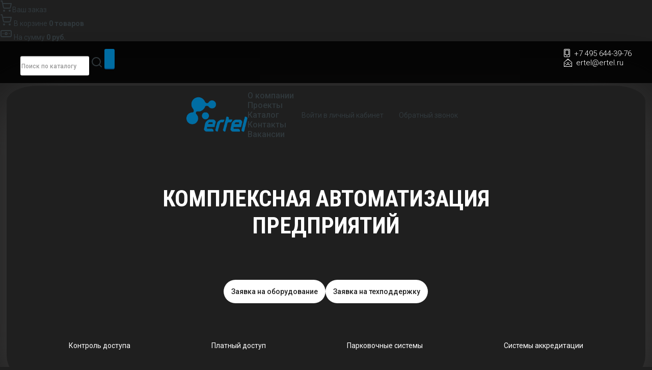

--- FILE ---
content_type: text/html; charset=UTF-8
request_url: http://ertel.ru/catalog/oborudovanie_i_sistemy_dlya_parkovok/zerkala_dorozhnye/industrialnoe_zerkalo_pryamougolnoe.html
body_size: 10641
content:
<!DOCTYPE html>
<html>
	<head>
		<meta http-equiv="Content-Type" content="text/html; charset=utf-8" />
<meta name='yandex-verification' content='7f1384ec2d951c15' />
		<meta name="viewport" content="width=device-width, initial-scale=1.0">
		<meta http-equiv="Content-Type" content="text/html; charset=UTF-8" />
<meta name="robots" content="index, follow" />
<link href="/bitrix/js/main/core/css/core.css?14322053465336" type="text/css"  rel="stylesheet" />
<link href="/bitrix/js/main/core/css/core_popup.css?176909354829949" type="text/css"  rel="stylesheet" />
<link href="/bitrix/templates/.default/components/bitrix/catalog/template1/style.css?1769160547803" type="text/css"  rel="stylesheet" />
<link href="/bitrix/templates/.default/components/bitrix/catalog/template1/bitrix/catalog.element/.default/style.css?145017990333315" type="text/css"  rel="stylesheet" />
<link href="/bitrix/templates/.default/components/bitrix/catalog.section/other_items/style.css?1437470566323" type="text/css"  rel="stylesheet" />
<link href="/bitrix/components/bitrix/catalog.recommended.products/templates/.default/style.css?143220535230136" type="text/css"  rel="stylesheet" />
<link href="/bitrix/components/bitrix/catalog.recommended.products/templates/.default/themes/blue/style.css?14322053524862" type="text/css"  rel="stylesheet" />
<link href="/bitrix/templates/.default/components/bitrix/sale.basket.basket.line/template1/style.css?14386084208385" type="text/css"  data-template-style="true"  rel="stylesheet" />
<link href="/bitrix/templates/.default/components/bitrix/news.list/index_banners/style.css?14715955811704" type="text/css"  data-template-style="true"  rel="stylesheet" />
<link href="/bitrix/templates/.default/components/bitrix/system.auth.form/form/style.css?17666502191165" type="text/css"  data-template-style="true"  rel="stylesheet" />
<link href="/bitrix/templates/.default/components/bitrix/iblock.element.add.form/application/style.css?1768666415290" type="text/css"  data-template-style="true"  rel="stylesheet" />
<link href="/bitrix/templates/.default/ajax/ajax.css?1432205346449" type="text/css"  data-template-style="true"  rel="stylesheet" />
<link href="/bitrix/components/matador/iblock.element.add.form/templates/application1/style.css?1768666941991" type="text/css"  data-template-style="true"  rel="stylesheet" />
<link href="/bitrix/components/matador/callme/templates/popup/style.css?17686671641334" type="text/css"  data-template-style="true"  rel="stylesheet" />
<link href="/bitrix/templates/main/template_styles.css?17691513191859" type="text/css"  data-template-style="true"  rel="stylesheet" />
<script type="text/javascript">if(!window.BX)window.BX={message:function(mess){if(typeof mess=='object') for(var i in mess) BX.message[i]=mess[i]; return true;}};</script>
<script type="text/javascript">(window.BX||top.BX).message({'JS_CORE_LOADING':'Загрузка...','JS_CORE_NO_DATA':'- Нет данных -','JS_CORE_WINDOW_CLOSE':'Закрыть','JS_CORE_WINDOW_EXPAND':'Развернуть','JS_CORE_WINDOW_NARROW':'Свернуть в окно','JS_CORE_WINDOW_SAVE':'Сохранить','JS_CORE_WINDOW_CANCEL':'Отменить','JS_CORE_H':'ч','JS_CORE_M':'м','JS_CORE_S':'с','JSADM_AI_HIDE_EXTRA':'Скрыть лишние','JSADM_AI_ALL_NOTIF':'Показать все','JSADM_AUTH_REQ':'Требуется авторизация!','JS_CORE_WINDOW_AUTH':'Войти','JS_CORE_IMAGE_FULL':'Полный размер'});</script>
<script type="text/javascript">(window.BX||top.BX).message({'LANGUAGE_ID':'ru','FORMAT_DATE':'DD.MM.YYYY','FORMAT_DATETIME':'DD.MM.YYYY HH:MI:SS','COOKIE_PREFIX':'BITRIX_SM','SERVER_TZ_OFFSET':'10800','SITE_ID':'s1','USER_ID':'','SERVER_TIME':'1769419881','USER_TZ_OFFSET':'0','USER_TZ_AUTO':'Y','bitrix_sessid':'246f7e4dbc47475812939b7489a2f3df'});</script>


<script type="text/javascript" src="/bitrix/cache/js/s1/main/kernel_main/kernel_main.js?1732534032334162"></script>
<script type="text/javascript" src="/bitrix/js/main/ajax.js?143220534635508"></script>
<script type="text/javascript">BX.setJSList(['/bitrix/js/main/core/core.js?143220534697612','/bitrix/js/main/core/core_ajax.js?143220534635278','/bitrix/js/main/json/json2.min.js?14322053463467','/bitrix/js/main/core/core_ls.js?143220534610330','/bitrix/js/main/session.js?14322053463170','/bitrix/js/main/core/core_popup.js?143220534639406','/bitrix/js/main/core/core_fx.js?143220534616537','/bitrix/js/main/core/core_window.js?143220534696525','/bitrix/js/main/utils.js?143220534630972','/bitrix/templates/.default/components/bitrix/catalog/template1/bitrix/catalog.element/.default/script.js?143953643873316','/bitrix/components/bitrix/catalog.recommended.products/templates/.default/script.js?143220535231730','/bitrix/templates/.default/components/bitrix/sale.basket.basket.line/template1/script.js?14386084204656']); </script>


<script type="text/javascript" src="/bitrix/cache/js/s1/main/template_8729af94e251b0b518838de31edca88c/template_8729af94e251b0b518838de31edca88c.js?17306386964867"></script>
<script type="text/javascript" src="/bitrix/cache/js/s1/main/page_8f71c7bc50a020cbbde17e8e1def9b44/page_8f71c7bc50a020cbbde17e8e1def9b44.js?1730639088105490"></script>
<script type="text/javascript">
bxSession.Expand(1440, '246f7e4dbc47475812939b7489a2f3df', false, 'c5c0f42ef12320d42f7330c1cb0d4472');
</script>


		<link href='http://fonts.googleapis.com/css?family=Roboto:400,300,500,300italic,400italic,700,900|Roboto+Condensed:400,700&subset=latin,cyrillic-ext' rel='stylesheet' type='text/css'>
		<link rel="stylesheet" type="text/css" href="/css/style.css" />
		<!--[if lt IE 10]>
			<script src="http://html5shim.googlecode.com/svn/trunk/html5.js"></script>
		<![endif]-->
		<script type="text/javascript" src="/js/jquery-1.11.1.min.js"></script>
		<script type="text/javascript" src="/js/placeholders.jquery.min.js"></script>
		<script type="text/javascript" src="/js/jquery.bxslider.min.js"></script>
		<script type="text/javascript" src="/js/jquery-ui.min.js"></script>
		<script type="text/javascript" src="/fancybox2/jquery.mousewheel-3.0.6.pack.js"></script>
		<script type="text/javascript" src="/fancybox2/jquery.fancybox.js?v=2.1.5"></script>
		<link rel="stylesheet" type="text/css" href="/fancybox2/jquery.fancybox.css?v=2.1.5" media="screen" />
		<link rel="stylesheet" type="text/css" href="/fancybox2/helpers/jquery.fancybox-buttons.css?v=1.0.5" />
		<script type="text/javascript" src="/fancybox2/helpers/jquery.fancybox-buttons.js?v=1.0.5"></script>
		<script type="text/javascript" src="/fancybox2/helpers/jquery.fancybox-media.js?v=1.0.6"></script>
		<script type="text/javascript" src="/js/main.js"></script>
		<title>Индустриальное зеркало прямоугольное</title>		<script type="text/javascript">
		$(document).ready(function(){
			$('a[rel=fancybox]').fancybox();
			$('a.fancybox').fancybox();
			$('a.fancysingle').fancybox({'showNavArrows':false, 'hideOnOverlayClick':true, 'showCloseButton':true});
		});
		</script>
	</head>
	<body>

				<nav class="menu-mobile">
					<a target="_blank" href="/about" class="menu-mobile__item" title="О компании">
						<svg class="menu-mobile__icon" xmlns="http://www.w3.org/2000/svg" width="24" height="24" viewBox="0 0 24 24" fill="none" stroke="currentColor" stroke-width="2" stroke-linecap="round" stroke-linejoin="round" class="lucide lucide-house-icon lucide-house"><path d="M15 21v-8a1 1 0 0 0-1-1h-4a1 1 0 0 0-1 1v8"/><path d="M3 10a2 2 0 0 1 .709-1.528l7-6a2 2 0 0 1 2.582 0l7 6A2 2 0 0 1 21 10v9a2 2 0 0 1-2 2H5a2 2 0 0 1-2-2z"/></svg>
					</a>
                                        <a target="_blank" href="/projects/" class="menu-mobile__item" title="Проекты">
<svg class="menu-mobile__icon" xmlns="http://www.w3.org/2000/svg" width="24" height="24" viewBox="0 0 24 24" fill="none" stroke="currentColor" stroke-width="2" stroke-linecap="round" stroke-linejoin="round" class="lucide lucide-building-icon lucide-building"><path d="M12 10h.01"/><path d="M12 14h.01"/><path d="M12 6h.01"/><path d="M16 10h.01"/><path d="M16 14h.01"/><path d="M16 6h.01"/><path d="M8 10h.01"/><path d="M8 14h.01"/><path d="M8 6h.01"/><path d="M9 22v-3a1 1 0 0 1 1-1h4a1 1 0 0 1 1 1v3"/><rect x="4" y="2" width="16" height="20" rx="2"/></svg>
</a>
                                        <a target="_blank" href="/contacts" class="menu-mobile__item" title="Контакты">
<svg class="menu-mobile__icon" xmlns="http://www.w3.org/2000/svg" width="24" height="24" viewBox="0 0 24 24" fill="none" stroke="currentColor" stroke-width="2" stroke-linecap="round" stroke-linejoin="round" class="lucide lucide-phone-icon lucide-phone"><path d="M13.832 16.568a1 1 0 0 0 1.213-.303l.355-.465A2 2 0 0 1 17 15h3a2 2 0 0 1 2 2v3a2 2 0 0 1-2 2A18 18 0 0 1 2 4a2 2 0 0 1 2-2h3a2 2 0 0 1 2 2v3a2 2 0 0 1-.8 1.6l-.468.351a1 1 0 0 0-.292 1.233 14 14 0 0 0 6.392 6.384"/></svg></a>
                                        <a target="_blank" href="/vacancies/" class="menu-mobile__item" title="Вакансии">
<svg class="menu-mobile__item" xmlns="http://www.w3.org/2000/svg" width="24" height="24" viewBox="0 0 24 24" fill="none" stroke="currentColor" stroke-width="2" stroke-linecap="round" stroke-linejoin="round" class="lucide lucide-briefcase-business-icon lucide-briefcase-business"><path d="M12 12h.01"/><path d="M16 6V4a2 2 0 0 0-2-2h-4a2 2 0 0 0-2 2v2"/><path d="M22 13a18.15 18.15 0 0 1-20 0"/><rect width="20" height="14" x="2" y="6" rx="2"/></svg>
</a>
								
				</nav>
					<div id="basket-sticker">
						<div class="inner">
						<div class="sticker-title">
							<svg xmlns="http://www.w3.org/2000/svg" width="24" height="24" viewBox="0 0 24 24" fill="none" stroke="currentColor" stroke-width="2" stroke-linecap="round" stroke-linejoin="round" class="lucide lucide-shopping-cart-icon lucide-shopping-cart"><circle cx="8" cy="21" r="1"/><circle cx="19" cy="21" r="1"/><path d="M2.05 2.05h2l2.66 12.42a2 2 0 0 0 2 1.58h9.78a2 2 0 0 0 1.95-1.57l1.65-7.43H5.12"/></svg>Ваш заказ
						</div>
						<div class="basket-holder">
						
<script>
	var bx_cart_block1 = new BitrixSmallCart;
</script>

<div id="bx_cart_block1" class="bx_cart_block">
	<!--'start_frame_cache_bx_cart_block'--><div class="bx_small_cart">
	<div class="count-products">
		<svg xmlns="http://www.w3.org/2000/svg" width="24" height="24" viewBox="0 0 24 24" fill="none" stroke="currentColor" stroke-width="2" stroke-linecap="round" stroke-linejoin="round" class="lucide lucide-shopping-cart-icon lucide-shopping-cart"><circle cx="8" cy="21" r="1"></circle><circle cx="19" cy="21" r="1"></circle><path d="M2.05 2.05h2l2.66 12.42a2 2 0 0 0 2 1.58h9.78a2 2 0 0 0 1.95-1.57l1.65-7.43H5.12"></path></svg>
		<a href="/personal/order/">В корзине</a>
					<strong>0 товаров</strong>
			</div>
	<div class="total-price">
				               	<svg xmlns="http://www.w3.org/2000/svg" width="24" height="24" viewBox="0 0 24 24" fill="none" stroke="currentColor" stroke-width="2" stroke-linecap="round" stroke-linejoin="round" class="lucide lucide-banknote-icon lucide-banknote"><rect width="20" height="12" x="2" y="6" rx="2"/><circle cx="12" cy="12" r="2"/><path d="M6 12h.01M18 12h.01"/></svg>
				На сумму									<strong>0 руб.</strong>
							</div>
			</div><!--'end_frame_cache_bx_cart_block'--></div>

<script>
	bx_cart_block1.siteId       = 's1';
	bx_cart_block1.cartId       = 'bx_cart_block1';
	bx_cart_block1.ajaxPath     = '/bitrix/components/bitrix/sale.basket.basket.line/ajax.php';
	bx_cart_block1.templateName = 'template1';
	bx_cart_block1.arParams     =  {'PATH_TO_BASKET':'/personal/order/','SHOW_NUM_PRODUCTS':'Y','SHOW_TOTAL_PRICE':'Y','SHOW_EMPTY_VALUES':'Y','SHOW_PERSONAL_LINK':'N','PATH_TO_PERSONAL':'/personal/','SHOW_AUTHOR':'N','PATH_TO_REGISTER':'/login/','PATH_TO_PROFILE':'/personal/','SHOW_PRODUCTS':'N','POSITION_FIXED':'N','CACHE_TYPE':'A','PATH_TO_ORDER':'={SITE_DIR.&quot;personal/order/make/&quot;}','SHOW_DELAY':'Y','SHOW_NOTAVAIL':'Y','SHOW_SUBSCRIBE':'Y','SHOW_IMAGE':'Y','SHOW_PRICE':'Y','SHOW_SUMMARY':'Y','POSITION_VERTICAL':'top','POSITION_HORIZONTAL':'right','AJAX':'N','~PATH_TO_BASKET':'/personal/order/','~SHOW_NUM_PRODUCTS':'Y','~SHOW_TOTAL_PRICE':'Y','~SHOW_EMPTY_VALUES':'Y','~SHOW_PERSONAL_LINK':'N','~PATH_TO_PERSONAL':'/personal/','~SHOW_AUTHOR':'N','~PATH_TO_REGISTER':'/login/','~PATH_TO_PROFILE':'/personal/','~SHOW_PRODUCTS':'N','~POSITION_FIXED':'N','~CACHE_TYPE':'A','~PATH_TO_ORDER':'={SITE_DIR.\"personal/order/make/\"}','~SHOW_DELAY':'Y','~SHOW_NOTAVAIL':'Y','~SHOW_SUBSCRIBE':'Y','~SHOW_IMAGE':'Y','~SHOW_PRICE':'Y','~SHOW_SUMMARY':'Y','~POSITION_VERTICAL':'top','~POSITION_HORIZONTAL':'right','~AJAX':'N','cartId':'bx_cart_block1'};
	bx_cart_block1.closeMessage = 'Скрыть';
	bx_cart_block1.openMessage  = 'Раскрыть';
	bx_cart_block1.activate();
</script>
</div>
						</div>
					</div>
				<div class="top_line">
				<div class="top_line-content center_block">
					<!--<nav class="header_menu">
						
<ul>

			<li><a href="/about/">О компании</a></li>
				<li><a href="/projects/">Проекты</a></li>
				<li><a href="/catalog">Каталог</a></li>
				<li><a href="/contacts/">Контакты</a></li>
				<li><a href="/vacancies/">Вакансии</a></li>
	</ul>
								


					</nav> -->
					<div class="search_block">
						<form action="/catalog/">
							<input type="text" name="q" placeholder="Поиск по каталогу">
							<label>
								<svg xmlns="http://www.w3.org/2000/svg" width="24" height="24" viewBox="0 0 24 24" fill="none" stroke="currentColor" stroke-width="2" stroke-linecap="round" stroke-linejoin="round" class="lucide lucide-search-icon lucide-search"><path d="m21 21-4.34-4.34"/><circle cx="11" cy="11" r="8"/></svg>
								<input type="submit">
							</label>
						</form>
					</div>
					<div class="header-contacts">
						<span class="phone">+7 495 644-39-76 <br>
 <!--<a class="fancybox" rel="callme" href="#callme">Заказать обратный звонок</a>--></span>	
	<a href="mailto:ertel@ertel.ru" class="mail">ertel@ertel.ru</a>
							
					</div>
				</div>
			</div><!--top_line-->
		<header id="header">
			<div class="top__subline container">
				<a href="/" class="logo">
					<Img src="https://ertel.ru/images/logo.png" width=120 height=70 class="logo_img"/>
				</a>


				<nav class="header_menu">
						
<ul>

			<li><a href="/about/">О компании</a></li>
				<li><a href="/projects/">Проекты</a></li>
				<li><a href="/catalog">Каталог</a></li>
				<li><a href="/contacts/">Контакты</a></li>
				<li><a href="/vacancies/">Вакансии</a></li>
	</ul>
								


				</nav>


				<!--<nav class="top__subline-menu">
					
<ul>

			<li><a href="/catalog/" class="bold">Оборудование</a></li>
				<li><a href="/about/">Сферы деятельности</a></li>
				<li><a href="/solutions/">Готовые решения</a></li>
				<li><a href="/sale/">Акции и скидки</a></li>
	</ul>
			      </nav>-->
			      <div class="top__subline-feedback">
								<a href="#auth-or-reg" id="login-link" rel="openauth" class="fancysingle partnership">Войти в личный кабинет</a>
								<a class="fancybox" rel="callme" href="#callme">Обратный звонок</a>
                              </div>
			</div>
			<div class="header_content">
				<div class="container">
					<h1 class="header_content-title title_h1">
						Комплексная автоматизация </br> предприятий
					</h1>

					<div class="header_right">
							<div class="header_right-actions">
									<a href="#zayavka-equipment" rel="zayavka1" class="fancysingle btn-hover">Заявка на оборудование</a>
									<a href="#zayavka-support" rel="zayavka2" id="zayavka-support-lnk" class="fancysingle btn-hover">Заявка на техподдержку</a>							</div>
	
					</div>

					
					<!-- <div class="header_content-actions">
						<a href="/" class="logo"></a>
						<div class="slogan">
							<span class="s1">Комплексная</span>
							<span class="s2">автоматизация</span>
							<span class="s3">предприятий</span>               
						</div>
						<div class="header_right">
							<div class="header_right-actions">
								<a href="#zayavka-equipment" rel="zayavka1" class="fancysingle green_button">Заявка на оборудование</a>
								<a href="#zayavka-support" rel="zayavka2" id="zayavka-support-lnk" class="fancysingle blue_button">Заявка на техподдержку</a>
								<div class="search_block">
									<form action="/catalog/">
										<input type="text" name="q" placeholder="Поиск по каталогу">
										<input type="submit">
									</form>
								</div>
							</div>
	
						</div>
					</div> -->

						<nav id="main_menu">
									
<ul>
			<li class="c1"><a href="/catalog/sistemy_kontrolya_dostupa/">Контроль доступа</a></li>
				<li class="c2"><a href="/platnyj-dostup/">Платный доступ</a></li>
				<li class="c3"><a href="/catalog/oborudovanie_i_sistemy_dlya_parkovok/">Парковочные системы</a></li>
				<li class="c4"><a href="/implementation/">Системы аккредитации</a></li>
	</ul>
								</nav>
				</div>
			</div><!--header_content-->
		
		</header><!--header-->

		<div id="main">

			
								
					
						<nav class="breadcrumbs"><a href="/" title="Главная">Главная</a><span class="divider">»</span><a href="/catalog/" title="Оборудование">Оборудование</a><span class="divider">»</span><a href="/catalog/oborudovanie_i_sistemy_dlya_parkovok/" title="Оборудование и системы для парковок">Оборудование и системы для парковок</a><span class="divider">»</span><a href="/catalog/zerkala_dorozhnye/" title="Зеркала дорожные">Зеркала дорожные</a><span class="divider">»</span><span>Индустриальное зеркало прямоугольное</span></nav><!--breadcrumbs--><div class="page_header">
	<div class="center_block">
		<h1 class="title_h1">Индустриальное зеркало прямоугольное</h1>
		<a href="/catalog/" class="header_link">В каталог</a>
	</div>
</div>
<div class="catalog-items"><div class="bx_item_detail " id="">
<div class="card">
	<div class="card_left">
		<div class="photo_wrapper gray_block">
			<div class="big_photo">
				<ul>
										<li><a class="fancybox" href="/upload/iblock/838/83846f15c5336ac0005de0e83a638de5.jpg"><img src="/upload/iblock/838/83846f15c5336ac0005de0e83a638de5.jpg" /></a></li>
														</ul>
			</div>

			<div id="bx-pager">
								<a data-slide-index="0" href=""><img src="/upload/iblock/838/83846f15c5336ac0005de0e83a638de5.jpg" /></a>
											</div>
		</div><!--photo_wrapper-->
		<!--<div class="recommendations">
			<h4 class="title_h4">Специалисты рекомендуют:</h4>
			<ul>
				<li><a href="/projects/?product=4330">Индустриальное зеркало прямоугольное в проектах</a></li>
				<li><a href="/solutions/?product=4330">Индустриальное зеркало прямоугольное в готовых решениях</a></li>
			</ul>
		</div>-->
	</div><!--card_left-->
		<div class="card_right">
		<div class="price_wrapper gray_block">
						<div class="price"><span>0</span></div>
						<input id="item-quantity-field" type="text" value="1" class="spinner">
			<span class="card_right-buttons" id="">
				<a href="javascript:void(0);" class="green_button" onClick="addBasket(4330, 'item-quantity-field')">Добавить в заказ</a>
				<a href="javascript:void(0);" class="blue_button" onClick="addKp(4330, 'item-quantity-field')">Добавить в КП</a>
			</span>
					</div>

		<div class="description">
						<!--<b>Зеркало дорожное</b> – это универсальное средство, предназначенное для увеличения обзора территории. Снабжается специальным покрытием, которое не только защищает изделие от воздействий окружающей среды, но и позволяет использовать его при любых погодных условиях, а надёжное крепление обеспечивает его устойчивое положение и возможность регулирования в нескольких плоскостях. Также задняя стенка изделия снабжается рёбрами жёсткости, что делает его более прочным и устойчивым к ветрам.
<br><br>

<table border="1">
<tr><td>Размеры, мм:</td>
<td>Цена, руб:</td>
</tr>
<tr><td>400x600</td>
<td>8970</td>
</tr>
<tr>
<td>600x800</td>
<td>11570</td>
</tr>
<tr><td>800x1000</td>
<td>16770</td>
</tr>
</table>-->
<b>Зеркало дорожное</b> – это универсальное средство, предназначенное для увеличения обзора территории. Снабжается специальным покрытием, которое не только защищает изделие от воздействий окружающей среды, но и позволяет использовать его при любых погодных условиях, а надёжное крепление обеспечивает его устойчивое положение и возможность регулирования в нескольких плоскостях. Также задняя стенка изделия снабжается рёбрами жёсткости, что делает его более прочным и устойчивым к ветрам.
<br><table border="1">
<tr><td>Размеры, мм:</td>
<td>Цена, руб:</td>
</tr>
<tr><td>400x600</td>
<td>8970</td>
</tr>
<tr>
<td>600x800</td>
<td>11570</td>
</tr>
<tr><td>800x1000</td>
<td>16770</td>
</tr>
</table>		</div><!--description-->
	</div><!--card_right-->
	<div class="other_products">
	<h4 class="title_h4">С этим товаром мы рекомендуем</h2>
	<ul class="product_list">
				<li>
			<a href="/catalog/oborudovanie_i_sistemy_dlya_parkovok/zerkala_dorozhnye/industrialnoe_zerkalo_krugloe.html" class="image_wrapper">
				<img src="/upload/iblock/6ad/6adbd51a4a32d40447a75f20c5789e47.jpg" alt="Индустриальное зеркало круглое">
			</a>
			<div class="product_right">
				<a href="/catalog/oborudovanie_i_sistemy_dlya_parkovok/zerkala_dorozhnye/industrialnoe_zerkalo_krugloe.html" class="product_name">Индустриальное зеркало круглое</a>
				<p>
									</p>
			</div>
		</li>
				<li>
			<a href="/catalog/oborudovanie_i_sistemy_dlya_parkovok/zerkala_dorozhnye/zerkalo_dorozhnoe_so_svetovozvrashchayushchey_okantovkoy.html" class="image_wrapper">
				<img src="/upload/iblock/3db/3db480778a55bd7cd53287bb7786efa0.jpg" alt="Зеркало дорожное со световозвращающей окантовкой">
			</a>
			<div class="product_right">
				<a href="/catalog/oborudovanie_i_sistemy_dlya_parkovok/zerkala_dorozhnye/zerkalo_dorozhnoe_so_svetovozvrashchayushchey_okantovkoy.html" class="product_name">Зеркало дорожное со световозвращающей окантовкой</a>
				<p>
									</p>
			</div>
		</li>
				<li>
			<a href="/catalog/oborudovanie_i_sistemy_dlya_parkovok/zerkala_dorozhnye/zerkalo_dorozhnoe_so_svetovozvrashchayushchey_okantovkoy_pryamougolnoe.html" class="image_wrapper">
				<img src="/upload/iblock/050/050d7e627640f9f7c193de2a8ac6899a.jpg" alt="Зеркало дорожное со световозвращающей окантовкой прямоугольное">
			</a>
			<div class="product_right">
				<a href="/catalog/oborudovanie_i_sistemy_dlya_parkovok/zerkala_dorozhnye/zerkalo_dorozhnoe_so_svetovozvrashchayushchey_okantovkoy_pryamougolnoe.html" class="product_name">Зеркало дорожное со световозвращающей окантовкой прямоугольное</a>
				<p>
									</p>
			</div>
		</li>
				<li>
			<a href="/catalog/oborudovanie_i_sistemy_dlya_parkovok/zerkala_dorozhnye/vypukloe_zerkalo_universalnoe_krugloe.html" class="image_wrapper">
				<img src="/upload/iblock/df7/df7950a8cd8057d2207d4f12cd78814d.jpg" alt="Выпуклое зеркало универсальное круглое">
			</a>
			<div class="product_right">
				<a href="/catalog/oborudovanie_i_sistemy_dlya_parkovok/zerkala_dorozhnye/vypukloe_zerkalo_universalnoe_krugloe.html" class="product_name">Выпуклое зеркало универсальное круглое</a>
				<p>
									</p>
			</div>
		</li>
		</ul>
</div><!--other_products-->
</div><!--card-->
</div>


<div style="position:absolute;top:-99999px;">
	<a class="fancybox" rel="bres" href="#basket-result" id="basket-result-link"></a>
	<div id="basket-result">
		<div class="title">Товар успешно добавлен в корзину</div>
		<table>
			<tr><td><img src="/upload/iblock/838/83846f15c5336ac0005de0e83a638de5.jpg" alt="" width="100" /></td>
			<td><b>Индустриальное зеркало прямоугольное</b>0 руб.</td>
			</tr>
		</table>
		</table>
		<a href="javascript:void(0)" onCLick="$.fancybox.close()" class="green_button">Продолжить покупки</a>
		<a href="/personal/order/" class="blue_button">Оформить заказ</a>
	</div>
</div></div>		</div>


		<footer id="footer">
			<div class="clients">
				<div class="center_block">
					<h3 class="clients__title">Наши клиенты</h3>
					<div class="clients__list">
								<a id="bx_4665576_38" class="c1" href="/clients/power-pro-show.html"><img src="/upload/iblock/8e6/8e65903d994936a85bdf9f153a265b61.png"></a>
			<a id="bx_4665576_37" class="c2" href="/clients/velesstroy.html"><img src="/upload/iblock/1cc/1cc09b51c3c98cefdc36b63319ee97cf.png"></a>
			<a id="bx_4665576_36" class="c3" href="/clients/aeroekspress.html"><img src="/upload/iblock/c85/c858b11a98fc865f09c60bf4d983e1dc.png"></a>
			<a id="bx_4665576_35" class="c4" href="/clients/sokolniki.html"><img src="/upload/iblock/46b/46b123de1b0bea948a0aaa4ca1e1433b.png"></a>
			<a id="bx_4665576_34" class="c5" href="/clients/4.html"><img src="/upload/iblock/a39/a39e711ccfe9efc6b979165ce05b200b.png"></a>
			<a id="bx_4665576_33" class="c6" href="/clients/park-gorkogo.html"><img src="/upload/iblock/906/906f127e285e12016895b26cf9b09ce7.png"></a>
						</div>
				</div>
			</div>
			<div class="footer_content">
				<div class="center_block">

					<div class="footer_contacts">
						<span class="adress">Москва, Бумажный пр., д. 14, корп. 1, офис 313</span>
						<span class="phone">+7 495 644-39-76 <br>
 </span>
							
	<a href="mailto:ertel@ertel.ru" class="mail">ertel@ertel.ru</a>
					</div>
				</div>
				<div class="oferta">Информация расположенная на сайте не является публичной офертой</div>
				<div class="copyright-wrapper"><span class="copyright">© 2012 – 2026, ООО «Эртел»</span></div>
			</div>
		</footer><!--footer-->
		<div style="position:absolute;top:-100000px;">
			<div id="auth-or-reg">
				<div class="auth-box-outer">
<div class="authorization-box_content">
	<div class="title">
		Войти на сайт
	</div>
	<p>Вы уже зарегистрированы? Введите свой логин и пароль:</p>
		<form name="system_auth_form6zOYVN" method="post" target="_top" action="/personal/" class="authorization-form">
					<input type="hidden" name="backurl" value="/catalog/oborudovanie_i_sistemy_dlya_parkovok/zerkala_dorozhnye/industrialnoe_zerkalo_pryamougolnoe.html" />
						<input type="hidden" name="AUTH_FORM" value="Y" />
		<input type="hidden" name="TYPE" value="AUTH" />
		<fieldset>
			<div class="row">
				<span class="text-holder"><input name="USER_LOGIN" type="text" placeholder="Логин" value="" alt="Логин" class="text" /></span>
			</div>
			<div class="row">
				<span class="text-holder"><input name="USER_PASSWORD" placeholder="Пароль" alt="Пароль" type="password" value="" class="text" /></span>
			</div>
									<div class="row-submit">
									<div class="member-item">
						<label for="member-authorization">Запомнить</label>
						<input type="checkbox" id="member-authorization" class="checkbox" name="USER_REMEMBER" value="Y" />
					</div>
								<input type="submit" class="submit" name="Login" value="Войти" />
			</div>
			<div class="row options-row">
				<p><a href="/personal/?forgot_password=yes&amp;forgot_password=yes&amp;backurl=%2Fcatalog%2Foborudovanie_i_sistemy_dlya_parkovok%2Fzerkala_dorozhnye%2Findustrialnoe_zerkalo_pryamougolnoe.html" rel="nofollow">Забыли пароль?</a></p>
			</div>
					</fieldset>
	</form>
</div>
<div class="register-box_content">
	<div class="title">Стать партнером</div>
	<p>Если Вы хотите стать нашим партнером, нажмите кнопку "Зарегистрироваться" и заполните простую форму.</p>
	<p>После регистрации Вы получите доступ к личному кабинету.</p>
	<a class="green_button" href="/personal?register=yes">Зарегистрироваться</a>
</div>
</div>
			</div>
			<div id="zayavka-equipment">
			<script type="text/javascript">if (window.location.hash != '' && window.location.hash != '#') top.BX.ajax.history.checkRedirectStart('bxajaxid', '13856c44830aea2fc07d79e85ed07acf')</script><div id="comp_13856c44830aea2fc07d79e85ed07acf">

<form class="application-form" id="application1-form" name="iblock_add" action="/catalog/oborudovanie_i_sistemy_dlya_parkovok/zerkala_dorozhnye/industrialnoe_zerkalo_pryamougolnoe.html" method="post" enctype="multipart/form-data" onsubmit="return jsAjaxUtil.InsertFormDataToNode(this, 'comp_4e12149aecb8e8561f41cccb83be588a', true);$('.bx-core-waitwindow').remove();"><input type="hidden" name="bxajaxid" id="bxajaxid_13856c44830aea2fc07d79e85ed07acf_8BACKi" value="13856c44830aea2fc07d79e85ed07acf" /><input type="hidden" name="AJAX_CALL" value="Y" /><script type="text/javascript">
function _processform_8BACKi(){
	var obForm = top.BX('bxajaxid_13856c44830aea2fc07d79e85ed07acf_8BACKi').form;
	top.BX.bind(obForm, 'submit', function() {BX.ajax.submitComponentForm(this, 'comp_13856c44830aea2fc07d79e85ed07acf', true)});
	top.BX.removeCustomEvent('onAjaxSuccess', _processform_8BACKi);
}
if (top.BX('bxajaxid_13856c44830aea2fc07d79e85ed07acf_8BACKi'))
	_processform_8BACKi();
else
	top.BX.addCustomEvent('onAjaxSuccess', _processform_8BACKi);
</script>
	<input type="hidden" name="SEMINAR_ID" value="" />
	<input type="hidden" name="sessid" id="sessid_6" value="246f7e4dbc47475812939b7489a2f3df" />	
	<h3 class="form-title">Заполните заявку</h3>
	<table class="data-table">
				<tbody>
							
				<tr valign="top">
										<td class="field">
																						<input type="text" name="PROPERTY[NAME][0]" size="25" value="" title="Ваше имя *" placeholder="Ваше имя *" /><br /><br />					</td>
				</tr>
							
				<tr valign="top">
										<td class="field f-phone">
																						<input type="hidden" id="my-phone" name="PROPERTY[9][0]" size="25" value="" />
								<input type="text" class="phone-part" id="my-phone-country" size="3" maxlength="3" value="+7" />
								<input type="text" class="phone-part" id="my-phone-code" size="5" maxlength="5" alt="Код*" value="Код*" />
								<input type="text" class="phone-part" id="my-phone-number" size="18" maxlength="18" alt="Номер телефона*" value="Номер телефона*" /><br />
								<br />					</td>
				</tr>
							
				<tr valign="top">
										<td class="field f-email">
																						<input type="text" name="PROPERTY[10][0]" size="25" value="" title="E-mail *" placeholder="E-mail *" /><br /><br />					</td>
				</tr>
							
				<tr valign="top">
										<td class="field">
												<textarea cols="30" rows="5" placeholder="Текст заявки *" title="Текст заявки *" name="PROPERTY[PREVIEW_TEXT][0]"></textarea>
													</td>
				</tr>
										<tr>
					<td>Защита от автоматического заполнения</td>
				</tr>
				<tr>
					<td>
						<input type="hidden" name="captcha_sid" value="0e8af8957d86e34178a4762d46ba6b49" />
						<img src="/bitrix/tools/captcha.php?captcha_sid=0e8af8957d86e34178a4762d46ba6b49" width="180" height="40" alt="CAPTCHA" />
					</td>
				</tr>
				<tr>
					<td><input type="text" name="captcha_word" maxlength="50" value="" placeholder="Введите слово с картинки *"></td>
				</tr>
					</tbody>
				<tfoot>
			<tr>
				<td>
					<input class="btn" type="submit" name="iblock_submit" style="margin-left: 0px;" value="Отправить заявку" />
									</td>
			</tr>
		</tfoot>
	</table>
</form>

<script type="text/javascript">
$(document).ready(function(){
	
	$('.phone-part').focus(function(){
		if($(this).val() == $(this).attr('alt')) $(this).val('');
	});
	$('.phone-part').blur(function(){
		if($(this).val() == '') $(this).val($(this).attr('alt'));
	});
	$('.phone-part').change(function(){
		$('#my-phone').val($('#my-phone-country').val() + ' ' + $('#my-phone-code').val() + ' ' + $('#my-phone-number').val());
	});
});
</script>
</div><script type="text/javascript">if (top.BX.ajax.history.bHashCollision) top.BX.ajax.history.checkRedirectFinish('bxajaxid', '13856c44830aea2fc07d79e85ed07acf');</script><script type="text/javascript">top.BX.ready(BX.defer(function() {window.AJAX_PAGE_STATE = new top.BX.ajax.component('comp_13856c44830aea2fc07d79e85ed07acf'); top.BX.ajax.history.init(window.AJAX_PAGE_STATE);}))</script>			</div>
			<div id="zayavka-support">
			<script type="text/javascript">if (window.location.hash != '' && window.location.hash != '#') top.BX.ajax.history.checkRedirectStart('bxajaxid', 'ac68dc5d496d34b9c0f6f0b9be7f08bc')</script><div id="comp_ac68dc5d496d34b9c0f6f0b9be7f08bc">

<form class="application-form" id="application1-form" name="iblock_add" action="/catalog/oborudovanie_i_sistemy_dlya_parkovok/zerkala_dorozhnye/industrialnoe_zerkalo_pryamougolnoe.html" method="post" enctype="multipart/form-data" onsubmit="return jsAjaxUtil.InsertFormDataToNode(this, 'comp_ac68dc5d496d34b9c0f6f0b9be7f08bc', true);$('.bx-core-waitwindow').remove();"><input type="hidden" name="bxajaxid" id="bxajaxid_ac68dc5d496d34b9c0f6f0b9be7f08bc_Ar8Szp" value="ac68dc5d496d34b9c0f6f0b9be7f08bc" /><input type="hidden" name="AJAX_CALL" value="Y" /><script type="text/javascript">
function _processform_Ar8Szp(){
	var obForm = top.BX('bxajaxid_ac68dc5d496d34b9c0f6f0b9be7f08bc_Ar8Szp').form;
	top.BX.bind(obForm, 'submit', function() {BX.ajax.submitComponentForm(this, 'comp_ac68dc5d496d34b9c0f6f0b9be7f08bc', true)});
	top.BX.removeCustomEvent('onAjaxSuccess', _processform_Ar8Szp);
}
if (top.BX('bxajaxid_ac68dc5d496d34b9c0f6f0b9be7f08bc_Ar8Szp'))
	_processform_Ar8Szp();
else
	top.BX.addCustomEvent('onAjaxSuccess', _processform_Ar8Szp);
</script>
	
	<h3 class="form-title">Заполните заявку</h3>

	<input type="hidden" name="SEMINAR_ID" value="" />
	<input type="hidden" name="sessid" id="sessid_7" value="246f7e4dbc47475812939b7489a2f3df" />	
	<table class="data-table">
				<tbody>
							
				<tr valign="top">
										<td class="field">
																						<input type="text" name="PROPERTY[NAME][0]" size="25" value="" title="Ваше имя *" placeholder="Ваше имя *" /><br /><br />					</td>
				</tr>
							
				<tr valign="top">
										<td class="field f-phone">
																						<input type="hidden" id="my-phone" name="PROPERTY[11][0]" size="25" value="" />
								<input type="text" class="phone-part" id="my-phone-country" size="3" maxlength="3" value="+7" />
								<input type="text" class="phone-part" id="my-phone-code" size="5" maxlength="5" alt="Код*" value="Код*" />
								<input type="text" class="phone-part" id="my-phone-number" size="18" maxlength="18" alt="Номер телефона*" value="Номер телефона*" /><br />
								<br />					</td>
				</tr>
							
				<tr valign="top">
										<td class="field f-email">
																						<input type="text" name="PROPERTY[12][0]" size="25" value="" title="E-mail *" placeholder="E-mail *" /><br /><br />					</td>
				</tr>
							
				<tr valign="top">
										<td class="field">
												<textarea cols="30" rows="5" placeholder="Текст заявки *" title="Текст заявки *" name="PROPERTY[PREVIEW_TEXT][0]"></textarea>
													</td>
				</tr>
										<tr>
					<td>Защита от автоматического заполнения</td>
				</tr>
				<tr>
					<td>
						<input type="hidden" name="captcha_sid" value="011d311a3236fdc92b040875fe1165cd" />
						<img src="/bitrix/tools/captcha.php?captcha_sid=011d311a3236fdc92b040875fe1165cd" width="180" height="40" alt="CAPTCHA" />
					</td>
				</tr>
				<tr>
					<td><input type="text" name="captcha_word" maxlength="50" value="" placeholder="Введите слово с картинки *"></td>
				</tr>
					</tbody>
				<tfoot>
			<tr>
				<td>
					<input class="btn" type="submit" name="m_iblock_submit" style="margin-left: 0px;" value="Отправить заявку" />
									</td>
			</tr>
		</tfoot>
	</table>
</form>

<script type="text/javascript">
$(document).ready(function(){
	
	$('.phone-part').focus(function(){
		if($(this).val() == $(this).attr('alt')) $(this).val('');
	});
	$('.phone-part').blur(function(){
		if($(this).val() == '') $(this).val($(this).attr('alt'));
	});
	$('.phone-part').change(function(){
		$('#my-phone').val($('#my-phone-country').val() + ' ' + $('#my-phone-code').val() + ' ' + $('#my-phone-number').val());
	});
});
</script>
</div><script type="text/javascript">if (top.BX.ajax.history.bHashCollision) top.BX.ajax.history.checkRedirectFinish('bxajaxid', 'ac68dc5d496d34b9c0f6f0b9be7f08bc');</script><script type="text/javascript">top.BX.ready(BX.defer(function() {window.AJAX_PAGE_STATE = new top.BX.ajax.component('comp_ac68dc5d496d34b9c0f6f0b9be7f08bc'); top.BX.ajax.history.init(window.AJAX_PAGE_STATE);}))</script>			</div>
			<div id="callme">
			<script type="text/javascript">if (window.location.hash != '' && window.location.hash != '#') top.BX.ajax.history.checkRedirectStart('bxajaxid', 'c7a9c5617636836fa9f7da9353d98024')</script><div id="comp_c7a9c5617636836fa9f7da9353d98024"><div class="mailform">


<form action="" method="POST"><input type="hidden" name="bxajaxid" id="bxajaxid_c7a9c5617636836fa9f7da9353d98024_XrQFCj" value="c7a9c5617636836fa9f7da9353d98024" /><input type="hidden" name="AJAX_CALL" value="Y" /><script type="text/javascript">
function _processform_XrQFCj(){
	var obForm = top.BX('bxajaxid_c7a9c5617636836fa9f7da9353d98024_XrQFCj').form;
	top.BX.bind(obForm, 'submit', function() {BX.ajax.submitComponentForm(this, 'comp_c7a9c5617636836fa9f7da9353d98024', true)});
	top.BX.removeCustomEvent('onAjaxSuccess', _processform_XrQFCj);
}
if (top.BX('bxajaxid_c7a9c5617636836fa9f7da9353d98024_XrQFCj'))
	_processform_XrQFCj();
else
	top.BX.addCustomEvent('onAjaxSuccess', _processform_XrQFCj);
</script>

<h3 class="form-title">Заказ обратного звонка</h3>
<input type="hidden" name="sessid" id="sessid_8" value="246f7e4dbc47475812939b7489a2f3df" />	<div class="mf-field">
		<input type="text" name="name" placeholder="Ваше имя *" value="">
			</div>
	<div class="mf-field">
		<input type="text" name="phone" placeholder="Контактный телефон *" value="">
			</div>
	<div class="mf-field">
		<input type="text" name="time" placeholder="Удобное время для звонка" value="">
			</div>
	<div class="mf-field">
		<textarea name="MESSAGE" rows="5" cols="40" placeholder="Комментарий"></textarea>
			</div>

		<div>Защита от автоматических сообщений</div>
	<div class="mf-field">
		<input type="hidden" name="captcha_sid" value="077e864b7b140539fc4bcc286db7201f">
		<img src="/bitrix/tools/captcha.php?captcha_sid=077e864b7b140539fc4bcc286db7201f" width="180" height="40" alt="CAPTCHA">
	</div>
	<div class="mf-field">
		<input type="text" name="captcha_word" placeholder="Введите слово на картинке *" size="30" maxlength="50" value="">
			</div>
		<div class="mf-field">
		<input type="submit" name="submit" value="Отправить">
	</div>
</form>
</div></div><script type="text/javascript">if (top.BX.ajax.history.bHashCollision) top.BX.ajax.history.checkRedirectFinish('bxajaxid', 'c7a9c5617636836fa9f7da9353d98024');</script><script type="text/javascript">top.BX.ready(BX.defer(function() {window.AJAX_PAGE_STATE = new top.BX.ajax.component('comp_c7a9c5617636836fa9f7da9353d98024'); top.BX.ajax.history.init(window.AJAX_PAGE_STATE);}))</script>			</div>
			<a class="fancybox" rel="kpres" href="#kp-result" id="kp-result-link"></a>
			<div id="kp-result"></div>
		</div>

<!-- Yandex.Metrika counter -->
<script type="text/javascript">
    (function (d, w, c) {
        (w[c] = w[c] || []).push(function() {
            try {
                w.yaCounter28042566 = new Ya.Metrika({
                    id:28042566,
                    clickmap:true,
                    trackLinks:true,
                    accurateTrackBounce:true,
                    webvisor:true
                });
            } catch(e) { }
        });

        var n = d.getElementsByTagName("script")[0],
            s = d.createElement("script"),
            f = function () { n.parentNode.insertBefore(s, n); };
        s.type = "text/javascript";
        s.async = true;
        s.src = "https://mc.yandex.ru/metrika/watch.js";

        if (w.opera == "[object Opera]") {
            d.addEventListener("DOMContentLoaded", f, false);
        } else { f(); }
    })(document, window, "yandex_metrika_callbacks");
</script>
<noscript><div><img src="https://mc.yandex.ru/watch/28042566" style="position:absolute; left:-9999px;" alt="" /></div></noscript>
<!-- /Yandex.Metrika counter -->



</body>
</html>


--- FILE ---
content_type: text/css
request_url: http://ertel.ru/css/style.css
body_size: 12276
content:
:root {
  --color-accent: #000000;
  --color-accent-2: #1e6bd6;
  --text-color-primary: #fff;
  --text-color-secondary: #30383c;
  --text-color-gray: #9a9a9a;
  --background-primary: rgb(31, 31, 31);
  --background-primary-2: rgb(26, 26, 26);
  --background-secondary: #eeeeee;
  --background-transparent-dark: rgb(0 0 0 / 85%);
  --background-transparent-medium: rgb(0 0 0 / 60%);
  --color-blue: #006ca2;
  --color-green: #009ba1;
  --color-partner: #00a073;
  --border-color-light: #cdcdcd;
  --border-color-gray: #eee;
  --border-color-dark: #bfbfbf;
  --shadow-primary: 0px 2px 0px 0px rgba(0, 77, 132, 1);
  --shadow-green: 0px 2px 0px 0px rgba(0, 124, 131, 1);
  --shadow-partner: 0px 2px 0px 0px rgba(0, 130, 83, 1);
  --border-radius-small: 3px;
  --border-radius-medium: 5px;
  --border-radius-large: 10px;
  --border-radius-extra-large: 30px;
  --border-radius-rounded: 20px;
  --font-family-primary: "Roboto", sans-serif;
  --font-family-secondary: "Roboto Condensed", sans-serif;
  --font-size-small: 12px;
  --font-size-medium: 14px;
  --font-size-large: 16px;
  --font-size-extra-large: 18px;
  --line-height-medium: 24px;
  --line-height-large: 30px;
  --padding-small: 10px;
  --padding-regular: 15px;
  --padding-medium: 20px;
  --padding-large: 40px;
  --gap-small: 10px;
  --gap-medium: 15px;
  --gap-large: 20px;
  --transition-fast: 0.2s ease-in-out;
  --transition-medium: 0.3s ease-in-out;
}

html,
body,
div,
span,
object,
iframe,
h1,
h2,
h3,
h4,
h5,
h6,
p,
blockquote,
pre,
a,
abbr,
acronym,
address,
big,
cite,
code,
del,
dfn,
em,
font,
img,
ins,
kbd,
q,
s,
samp,
small,
strike,
strong,
sub,
sup,
tt,
var,
b,
u,
i,
center,
dl,
dt,
dd,
ol,
ul,
li,
fieldset,
form,
label,
legend,
table,
caption,
tbody,
tfoot,
thead,
tr,
th,
td {
  margin: 0;
  padding: 0;
  border: 0;
  outline: 0;
  font-size: 100%;
  background: transparent;
}
header,
nav,
section,
article,
aside,
footer {
  display: block;
}
* {
  box-sizing: border-box;
}
ul {
  list-style: none;
}
a {
  color: currentColor;
  text-decoration: none;
}

*:focus {
  outline: none;
}
body {
  font-family: var(--font-family-primary);
  color: var(--text-color-secondary);
  font-size: var(--font-size-medium);
  background: var(--background-primary);
}
input[type="text"],
input[type="submit"],
textarea,
button {
  font-family: var(--font-family-primary);
}
input[type="text"],
input[type="password"] {
  font-size: var(--font-size-small);
  color: var(--text-color-secondary);
  font-weight: 500;
  height: 38px;
  line-height: 38px\9;
  background: var(--text-color-primary);
  border: 0;
  border-top: 2px solid var(--border-color-light);
  -webkit-border-radius: var(--border-radius-small);
  -moz-border-radius: var(--border-radius-small);
  border-radius: var(--border-radius-small);
}
select {
  font-size: var(--font-size-small);
  color: var(--text-color-secondary);
  font-weight: 600;
  padding: 0 14px 0 6px;
  height: 38px;
  line-height: 38px\9;
  background: var(--text-color-primary);
  border: 0;
  border-top: 2px solid var(--border-color-light);
  -webkit-border-radius: var(--border-radius-small);
  -moz-border-radius: var(--border-radius-small);
  border-radius: var(--border-radius-small);
}
#content input[type="text"],
#content input[type="password"],
#content select,
#content textarea {
  border-left: 1px solid var(--border-color-gray);
  border-right: 1px solid var(--border-color-gray);
  border-bottom: 1px solid var(--border-color-gray);
  display: grid;
  place-items: center;
}
input[type="submit"],
input[type="button"] {
  height: 38px;
  line-height: 40px;
  text-decoration: none;
  text-align: center;
  font-size: var(--font-size-small);
  text-transform: uppercase;
  color: var(--text-color-primary);
  font-weight: 500;
  -webkit-border-radius: var(--border-radius-small);
  -moz-border-radius: var(--border-radius-small);
  border-radius: var(--border-radius-small);
  -webkit-box-shadow: var(--shadow-primary);
  -moz-box-shadow: var(--shadow-primary);
  box-shadow: var(--shadow-primary);
  background: var(--color-blue);
  padding: 0 var(--padding-small);
  border: 0;
  cursor: pointer;
}
textarea {
  font-size: var(--font-size-small);
  color: var(--text-color-secondary);
  font-weight: 300;
  font-style: italic;
  padding: 11px 14px 9px 6px;
  background: var(--text-color-primary);
  border: 0;
  border-top: 2px solid var(--border-color-light);
  -webkit-border-radius: var(--border-radius-small);
  -moz-border-radius: var(--border-radius-small);
  border-radius: var(--border-radius-small);
  overflow: hidden;
  resize: none;
  width: 290px;
  height: 138px;
}

a,
button,
input,
textarea,
select,
label {
  -webkit-tap-highlight-color: transparent; /* Chrome, Safari, Android */
}

* button {
  user-select: none;
  -webkit-user-select: none;
  -webkit-touch-callout: none; 
}
::-webkit-input-placeholder {
  color: var(--text-color-gray);
}
::-moz-placeholder {
  color: var(--text-color-gray);
}
:-moz-placeholder {
  color: var(--text-color-gray);
}
:-ms-input-placeholder {
  color: var(--text-color-gray);
}
.blue_button {
  display: block;
  height: 38px;
  line-height: 40px;
  text-decoration: none;
  text-align: center;
  font-size: var(--font-size-small);
  text-transform: uppercase;
  color: var(--text-color-primary);
  font-weight: 500;
  -webkit-border-radius: var(--border-radius-rounded);
  -moz-border-radius: var(--border-radius-rounded);
  -webkit-box-shadow: var(--shadow-primary);
  border-radius: var(--border-radius-rounded);
  -moz-box-shadow: var(--shadow-primary);
  background: var(--color-blue);
  padding: 0;
  border: 0;
  cursor: pointer;
}
.green_button {
  display: block;
  height: 38px;
  line-height: 40px;
  text-decoration: none;
  text-align: center;
  font-size: var(--font-size-small);
  text-transform: uppercase;
  color: var(--text-color-primary);
  font-weight: 500;
  -webkit-border-radius: var(--border-radius-rounded);
  -moz-border-radius: var(--border-radius-rounded);
  border-radius: var(--border-radius-rounded);
  -webkit-box-shadow: var(--shadow-green);
  -moz-box-shadow: var(--shadow-green);
  box-shadow: var(--shadow-green);
  background: var(--color-green);
  padding: 0;
  border: 0;
  cursor: pointer;
}

.green_button:active,
.blue_button:active {
  box-sizing: border-box;
  padding-top: 1px;
}
.btn-hover {
  transition: transform var(--transition-medium);
}
.center_block {
  width: 100%;
  max-width: 1200px;
  padding-inline: var(--padding-small);
  margin: 0 auto;
}
h1 {
  font-size: 28px;
  font-weight: bold;
  font-family: var(--font-family-secondary);
  text-transform: uppercase;
}
h2 {
  font-size: 24px;
  font-weight: bold;
  font-family: var(--font-family-secondary);
  text-transform: uppercase;
}
h3 {
  font-size: clamp(18px, 7vw, 20px);
  font-weight: 500;
  color: var(--text-color-primary);
}
.top_line {
  background: var(--background-transparent-dark);
  position: sticky;
  top: 0;
  padding: 15px 0;
  z-index: 1000;
  & .header-contacts {
    display: flex;
    align-items: center;
    justify-content: center;
    flex-wrap: wrap;
    gap: var(--gap-small);
  }
}
.top_line .center_block {
}
.top_line a {
  color: var(--text-color-primary);
  text-decoration: none;
}

.top_line .partnership {
  width: 186px;
  text-decoration: none;
  text-align: center;
  font-size: var(--font-size-small);
  text-transform: uppercase;
  color: var(--text-color-primary);
  font-weight: 500;
  align-items: center;
  justify-content: center;
  display: flex;
  padding: var(--padding-small);
  -webkit-border-radius: var(--border-radius-large);
  -moz-border-radius: var(--border-radius-large);
  border-radius: var(--border-radius-large);
  -webkit-box-shadow: var(--shadow-partner);
  -moz-box-shadow: var(--shadow-partner);
  box-shadow: var(--shadow-partner);
  background: var(--color-partner);
  border-radius: var(--border-radius-large);
  border: 0;
}
.top_line .partnership:hover {
  -webkit-box-shadow: 0px 2px 0px 0px var(--color-partner);
  -moz-box-shadow: 0px 2px 0px 0px var(--color-partner);
  box-shadow: 0px 2px 0px 0px var(--color-partner);
}
.top_line .partnership:active {
  box-sizing: border-box;
  padding-top: 1px;
}
.top_line .partnership:hover {
  text-decoration: none;
}
.top_line .phone {
  position: relative;
  display: flex;
  flex-direction: column;
  gap: 5px;
  width: max-content;
  font-size: 15px;
  font-weight: 300;
  padding-left: var(--padding-medium);
  color: var(--text-color-primary);
}
.top_line .phone:before {
  content: "";
  width: 12px;
  height: 16px;
  position: absolute;
  top: 0;
  left: 0px;
  background: url(../images/phone.png);
}
.top_line .phone a {
  font-size: 11px;
  margin-left: -20px;
  padding: 5px;
  border-radius: var(--border-radius-large);
}
.top_line .mail {
  position: relative;
  font-size: 15px;
  font-weight: 300;
  padding-left: 24px;
}
.top_line .mail:hover {
}
.top_line .mail:before {
  content: "";
  width: 16px;
  height: 16px;
  position: absolute;
  top: 1px;
  left: 0px;
  background: url(../images/mail.png);
}
#header {
}
#header {
  border-end-end-radius: max(30px, 5vw);
  border-end-start-radius: max(30px, 5vw);
}
#header {
  position: relative;
  overflow: hidden;
  border-end-end-radius: max(30px, 5vw);
  max-width: 98%;
  margin: 5px auto 0;
  border-radius: max(5%,20px) max(5%,20px) max(30px,15%) max(30px,15%);
  box-shadow: 0px 15px 100px 0px #3f3e3e;
}

#header::before {
  content: "";
  position: absolute;
  inset: -20%;
  z-index: 0;
  background-image: radial-gradient(
      circle at 84% 82%,
      rgba(217, 217, 217, 0.03) 0%,
      rgba(217, 217, 217, 0.03) 21%,
      transparent 21%
    ),
    radial-gradient(
      circle at 75% 56%,
      rgba(3, 3, 3, 0.03) 0%,
      rgba(3, 3, 3, 0.03) 30%,
      transparent 30%
    ),
    radial-gradient(
      circle at 74% 53%,
      rgba(153, 153, 153, 0.03) 0%,
      rgba(153, 153, 153, 0.03) 95%,
      transparent 95%
    ),
    radial-gradient(
      circle at 86% 43%,
      rgba(209, 209, 209, 0.03) 0%,
      rgba(209, 209, 209, 0.03) 83%,
      transparent 83%
    ),
    radial-gradient(
      circle at 64% 88%,
      rgba(192, 192, 192, 0.03) 0%,
      rgba(192, 192, 192, 0.03) 2%,
      transparent 2%
    ),
    radial-gradient(
      circle at 73% 77%,
      rgba(205, 205, 205, 0.03) 0%,
      rgba(205, 205, 205, 0.03) 18%,
      transparent 18%
    ),
    radial-gradient(
      circle at 57% 51%,
      rgba(161, 161, 161, 0.03) 0%,
      rgba(161, 161, 161, 0.03) 64%,
      transparent 64%
    ),
    radial-gradient(
      circle at 40% 84%,
      rgba(115, 115, 115, 0.03) 0%,
      rgba(115, 115, 115, 0.03) 14%,
      transparent 14%
    ),
    linear-gradient(90deg, #000, #000);
  animation: bg-scale 120s linear infinite;
  transform-origin: center;
  will-change: transform;
}

#header > * {
  position: relative;
  z-index: 1;
}
@keyframes bg-scale {
  from {
    transform: scale(1);
  }
  to {
    transform: scale(1.5);
  }
}
#header .header_content {
  padding: 80px 0;
}
#header .header_content .center_block {
  justify-content: space-between;
  padding: var(--gap-medium) 0;
  flex-direction: column;
  gap: var(--gap-medium);
}
#header .header_content .logo {
  width: 117px;
  height: 70px;
  background: url(../images/logo.png);
  position: relative;
  z-index: 1;
}
#header .header_content .slogan {
  position: relative;
  z-index: 2;
  color: #4f4d4d;
  font-size: var(--font-size-medium);
  font-family: var(--font-family-secondary);
  font-weight: normal;
  text-transform: uppercase;
  line-height: var(--line-height-large);
}
#header .header_content .slogan span {
  display: block;
}
#header .header_content .slogan .s1 {
  margin-left: -22px;
}
#header .header_content .slogan .s2 {
  margin-left: 0px;
}
#header .header_content .slogan .s3 {
  margin-left: 43px;
}
#header .header_right {
  display: flex;
  flex-direction: column;
  align-items: center;
  gap: var(--gap-medium);
  padding: var(--padding-medium) 0;
}
#header .header_right a {
  width: max-content;
  padding: var(--padding-regular);
  border-radius: var(--border-radius-extra-large);
  color: #1e1e1e;
  background-color: var(--text-color-primary);
  display: flex;
  align-items: center;
  justify-content: center;
  font-weight: 500;
}
#header .header_right .search_block {
  position: relative;
  width: 216px;
}
#header .header_right .search_block input[type="text"] {
  padding: 0 36px 0 14px;
  width: 166px;
  border-radius: var(--border-radius-large);
}
#header .header_right .search_block input[type="submit"] {
  padding: 0;
  border: 0;
  width: 16px;
  height: 16px;
  background: url(../images/magnifer.png);
  position: absolute;
  right: var(--padding-small);
  top: 12px;
  text-indent: -999px;
  overflow: hidden;
  box-shadow: none;
}
#header .header_right .header_right_menu li a {
  font-size: var(--font-size-large);
  font-weight: 300;
  padding: var(--padding-small);
}

#main{
}

.about {
  margin-bottom: 50px;
  & .about__title {
    color: var(--text-color-primary);
  }
  & .about__text {
    color: var(--text-color-primary);
    padding: var(--padding-medium) 0;
    line-height: 24px;
    font-size: 1rem;
    text-align: justify;
  }
}
#footer {
}
#footer .clients {
  overflow: hidden;
  padding: var(--padding-large) 0 50px 0;
  background: #0d0d0d;
  
  & .clients__title {
    font-size: clamp(20px, 5vw, 40px);
    text-align: center;
    padding-bottom: var(--line-height-large);
  }
  & .clients__list > div {
    display: grid;
    width: 100%;
    grid-template-columns: repeat(auto-fit, minmax(min(150px, 100%), 1fr));
    gap: 15px;

    & > a {
      display: flex;
      align-items: center;
      justify-content: center;
    }
  }
  & .bx-context-toolbar-empty-area {
    display: flex;
    align-items: center;
    justify-content: space-around;
  }
}
#footer .footer_content {
  background: var(--background-transparent-dark);
  color: var(--text-color-primary);
  padding: var(--padding-large) 0 0px;
  overflow: hidden;
  font-size: 15px;
  font-weight: 300;
  position: relative;
  z-index: 1;
}
#footer .footer_content a:hover {
  text-decoration: underline;
}
#footer .footer_content .copyright {
  display: block;
  width: 100%;
  text-align: center;
  color: var(--text-color-primary);
  padding: var(--padding-small) 0;
  font-weight: 500;
}
#footer .footer_content .adress {
  width: fit-content;
  position: relative;
  margin-left: var(--padding-medium);
}
#footer .footer_content .adress:before {
  width: 12px;
  height: 16px;
  top: 0;
  content: "";
  position: absolute;
  left: -20px;
  background: url(../images/adress.png);
}
#footer .footer_content .phone {
  position: relative;
  color: var(--text-color-primary);
  text-decoration: none;
  padding-left: var(--padding-medium);
}
#footer .footer_content .phone:before {
  content: "";
  width: 12px;
  height: 16px;
  position: absolute;
  top: 0;
  left: 0px;
  background: url(../images/phone.png);
}
#footer .footer_content .mail {
  position: relative;
  color: var(--text-color-primary);
  padding-left: 24px;
  text-decoration: none;
}
#footer .footer_content .mail:before {
  content: "";
  width: 16px;
  height: 16px;
  position: absolute;
  top: 1px;
  left: 0px;
  background: url(../images/mail.png);
}
#main .equipment {
  background: var(--background-primary);
  position:relative;
  z-index:1;
  box-shadow: 0 0 2px 0px var(--background-secondary);
  background: #171717;
}
#main .equipment h2 {
  font-size: clamp(18px, 8vw, 40px);
  padding: var(--padding-large) 0;
  display: flex;
  align-items: center;
  justify-content: center;
  color: var(--text-color-primary);
}
#main .equipment .equipment_list {
  text-align: center;
  font-size: 0;
  width: 100%;
  display: grid;
  grid-template-columns: repeat(auto-fit, minmax(min(100%, 220px), 1fr));
  padding: var(--padding-large) var(--padding-small);
  gap: var(--gap-medium);
  visibility:hidden;
}

#main .equipment .equipment_list li {
  position: relative;
  display: flex;
  width: 100%;
  transition: all var(--transition-medium);
  border-radius: var(--border-radius-rounded);
  box-shadow: 0 0 2px 0.5px black;
  overflow: hidden;
  max-height: 300px;
  visibility:visible;
}
#main .equipment .equipment_list li :is(img, .title) {
  transition: transform var(--transition-fast);
}

#main .equipment .equipment_list li a {
  position: relative;
  font-size: var(--font-size-medium);
  color: var(--text-color-primary);
  font-weight: 500;
  flex: 1;
  background: var(--background-primary-2);
  width: 100%;
  display: grid;
  grid-template-rows: 1fr 1fr;
  text-decoration: none;
}
#main .equipment .equipment_list li a::before {
  content: "";
  position: absolute;
  bottom: 0;
  right: 0;
  width: 0%;
  height: 0%;
  border-radius: 50%;
  transform: scale(0.5);
  background-color: #111111;
  transition: all var(--transition-medium);
}
#main .equipment .equipment_list li a:hover::before {
  transform: scale(5);
  width: 100%;
  height: 100%;
}

#main .equipment .equipment_list li a .title {
  width: 100%;
  text-align: center;
  line-height: var(--line-height-medium);
  font-size: var(--font-size-large);
  padding: min(5vw, 20px);
  position: relative;
  line-height: 25px;
}
#main .equipment .equipment_list li a .image_wrapper {
  text-align: center;
  display: grid;
  place-items: center;
}
#main .events {
  width: 1060px;
  margin: 0 auto 36px auto;
  text-align: center;
}
#main .events h2 {
  text-align: center;
  font-size: 28px;
  margin-bottom: 22px;
}
#main .events .all {
  text-transform: uppercase;
  font-size: var(--font-size-medium);
}
#main .events .events_list {
  margin-left: -20px;
  overflow: hidden;
  margin-bottom: 27px;
}
#main .events .events_list li {
  margin-left: var(--padding-medium);
  width: 340px;
  float: left;
  position: relative;
}
#main .events .events_list li a {
  width: 340px;
  height: 160px;
  display: block;
  overflow: hidden;
  text-decoration: none;
  text-align: center;
  position: relative;
}
#main .events .events_list li img {
  -webkit-border-radius: var(--border-radius-medium);
  -moz-border-radius: var(--border-radius-medium);
  border-radius: var(--border-radius-medium);
}
#main .events .events_list li a:after {
  position: absolute;
  content: "";
  z-index: 2;
  width: 340px;
  height: 160px;
  content: "";
  left: 0;
  top: 0;
  background: url([data-uri]);
  background: -moz-linear-gradient(
    top,
    rgba(0, 0, 0, 0) 50%,
    rgba(0, 0, 0, 0.75) 100%
  );
  background: -webkit-gradient(
    linear,
    left top,
    left bottom,
    color-stop(50%, rgba(0, 0, 0, 0)),
    color-stop(100%, rgba(0, 0, 0, 0.75))
  );
  background: -webkit-linear-gradient(
    top,
    rgba(0, 0, 0, 0) 50%,
    rgba(0, 0, 0, 0.75) 100%
  );
  background: -o-linear-gradient(
    top,
    rgba(0, 0, 0, 0) 50%,
    rgba(0, 0, 0, 0.75) 100%
  );
  background: -ms-linear-gradient(
    top,
    rgba(0, 0, 0, 0) 50%,
    rgba(0, 0, 0, 0.75) 100%
  );
  background: linear-gradient(
    to bottom,
    rgba(0, 0, 0, 0) 50%,
    rgba(0, 0, 0, 0.75) 100%
  );
  filter: progid:DXImageTransform.Microsoft.gradient( startColorstr='#00000000', endColorstr='#bf000000',GradientType=0 );
  -webkit-border-radius: var(--border-radius-medium);
  -moz-border-radius: var(--border-radius-medium);
  border-radius: var(--border-radius-medium);
}
#main .events .events_list li a:hover:after {
  background: url([data-uri]);
  background: -moz-linear-gradient(
    top,
    rgba(0, 0, 0, 0.25) 50%,
    rgba(0, 0, 0, 1) 100%
  );
  background: -webkit-gradient(
    linear,
    left top,
    left bottom,
    color-stop(50%, rgba(0, 0, 0, 0.25)),
    color-stop(100%, rgba(0, 0, 0, 1))
  );
  background: -webkit-linear-gradient(
    top,
    rgba(0, 0, 0, 0.25) 50%,
    rgba(0, 0, 0, 1) 100%
  );
  background: -o-linear-gradient(
    top,
    rgba(0, 0, 0, 0.25) 50%,
    rgba(0, 0, 0, 1) 100%
  );
  background: -ms-linear-gradient(
    top,
    rgba(0, 0, 0, 0.25) 50%,
    rgba(0, 0, 0, 1) 100%
  );
  background: linear-gradient(
    to bottom,
    rgba(0, 0, 0, 0.25) 50%,
    rgba(0, 0, 0, 1) 100%
  );
  filter: progid:DXImageTransform.Microsoft.gradient( startColorstr='#00000000', endColorstr='#bf000000',GradientType=0 );
}
#main .events .events_list li a .event_text {
  width: 340px;
  position: absolute;
  bottom: 0;
  color: var(--text-color-primary);
  left: 0;
  z-index: 3;
  text-align: center;
}
#main .events .events_list li a .event_text .name {
  display: block;
  font-size: var(--font-size-large);
  font-weight: bold;
  text-transform: uppercase;
}
#main .events .events_list li a .event_text .desc {
  display: block;
  font-size: 21px;
  font-weight: 300;
  text-transform: uppercase;
  margin: 1px 0 15px 0;
}
#main .events .events_list li a .event_text.big_text .name {
  font-size: var(--font-size-extra-large);
}
#main .events .events_list li a .event_text.big_text .desc {
  font-size: 22px;
  margin: -1px 0 14px 0;
}
#main .events .events_list li a .event_text.small_text .name {
  font-size: var(--font-size-medium);
}
#main .events .events_list li a .event_text.small_text .desc {
  font-size: 20px;
  margin-top: 0;
}
#main .solutions {
  padding-bottom: 90px;
  background: var(--background-primary);
  position:relative;
  overflow:hidden;
}
#main .solutions h2 {
  font-size: clamp(18px, 8vw, 40px);
  padding: var(--padding-large) 0;
  display: flex;
  align-items: center;
  justify-content: center;
  color: var(--text-color-primary);
}
#main .solutions .solutions_list {
  overflow: hidden;
  display: grid;
  grid-template-columns: repeat(auto-fit, minmax(min(100%, 300px), 1fr));
  gap: var(--gap-large);
  padding: var(--padding-large) 0 var(--padding-large);
}
#main .solutions .solutions_list li {
  display: grid;
  width: 100%;
}
#main .solutions .solutions_list li a {
  display: flex;
  flex-direction: column;
  align-items: center;
  gap: var(--gap-small);
  padding: var(--padding-large);
  font-size: 17px;
  color: var(--text-color-secondary);
  font-weight: 400;
  background: var(--background-primary-2);
  text-transform: uppercase;
  border-radius: var(--border-radius-rounded);
  -webkit-box-shadow: 0px 2px 0px 0px #3d3d3d;
  -moz-box-shadow: 0px 2px 0px 0px var(--border-color-dark);
  box-shadow: inset 0px 0px 2px 1px #00000063;
  text-decoration: none;
  text-align: left;
  line-height: 24px;
  aspect-ratio: 3/2;
  display: flex;
  align-items: center;
  justify-content: center;
}
#main .solutions .solutions_list li a:hover {
}
#main .solutions .solutions_list li a .title {
  width: 100%;
  text-align: center;
  font-weight: 500;
  color: var(--text-color-primary);
}
#main .solutions .solutions_list li a .image_wrapper {
  float: left;
  width: 120px;
  padding-left: 2px;
  text-align: center;
  line-height: 88px;
}
#main .last_news {
  width: 1060px;
  margin: 0 auto 36px auto;
}
#main .last_news h2 {
  text-align: center;
  font-size: 28px;
  margin-bottom: 22px;
}
#main .last_news .news_list {
  overflow: hidden;
  margin: 0 0 25px -20px;
  padding-bottom: 2px;
}
#main .last_news .all {
  text-transform: uppercase;
  font-size: var(--font-size-medium);
  display: block;
  text-align: center;
}
#main .last_news .news_list li {
  float: left;
  width: 340px;
  margin-left: var(--padding-medium);
  background: var(--background-secondary);
  -webkit-border-radius: var(--border-radius-medium);
  -moz-border-radius: var(--border-radius-medium);
  border-radius: var(--border-radius-medium);
  min-height: 268px;
  -webkit-box-shadow: 0px 2px 0px 0px var(--border-color-dark);
  -moz-box-shadow: 0px 2px 0px 0px var(--border-color-dark);
  box-shadow: 0px 2px 0px 0px var(--border-color-dark);
}
#main .last_news .news_list li a.image_wrapper {
  width: 340px;
  height: 120px;
  overflow: hidden;
  position: relative;
  display: block;
  margin-bottom: 17px;
}
#main .last_news .news_list li a.image_wrapper img {
  display: block;
  -webkit-border-radius: var(--border-radius-medium);
  -moz-border-radius: var(--border-radius-medium);
  border-radius: var(--border-radius-medium);
}
#main .last_news .news_list li a.image_wrapper:after {
  position: absolute;
  content: "";
  z-index: 2;
  width: 340px;
  height: 120px;
  content: "";
  left: 0;
  top: 0;
  background: url([data-uri]);
  background: -moz-linear-gradient(
    top,
    rgba(0, 0, 0, 0) 50%,
    rgba(0, 0, 0, 0.75) 100%
  );
  background: -webkit-gradient(
    linear,
    left top,
    left bottom,
    color-stop(50%, rgba(0, 0, 0, 0)),
    color-stop(100%, rgba(0, 0, 0, 0.75))
  );
  background: -webkit-linear-gradient(
    top,
    rgba(0, 0, 0, 0) 50%,
    rgba(0, 0, 0, 0.75) 100%
  );
  background: -o-linear-gradient(
    top,
    rgba(0, 0, 0, 0) 50%,
    rgba(0, 0, 0, 0.75) 100%
  );
  background: -ms-linear-gradient(
    top,
    rgba(0, 0, 0, 0) 50%,
    rgba(0, 0, 0, 0.75) 100%
  );
  background: linear-gradient(
    to bottom,
    rgba(0, 0, 0, 0) 50%,
    rgba(0, 0, 0, 0.75) 100%
  );
  filter: progid:DXImageTransform.Microsoft.gradient( startColorstr='#00000000', endColorstr='#bf000000',GradientType=0 );
  -webkit-border-radius: var(--border-radius-medium);
  -moz-border-radius: var(--border-radius-medium);
  border-radius: var(--border-radius-medium);
}
#main .last_news .news_list li a.image_wrapper:hover:after {
  background: url([data-uri]);
  background: -moz-linear-gradient(
    top,
    rgba(0, 0, 0, 0.25) 50%,
    rgba(0, 0, 0, 1) 100%
  );
  background: -webkit-gradient(
    linear,
    left top,
    left bottom,
    color-stop(50%, rgba(0, 0, 0, 0.25)),
    color-stop(100%, rgba(0, 0, 0, 1))
  );
  background: -webkit-linear-gradient(
    top,
    rgba(0, 0, 0, 0.25) 50%,
    rgba(0, 0, 0, 1) 100%
  );
  background: -o-linear-gradient(
    top,
    rgba(0, 0, 0, 0.25) 50%,
    rgba(0, 0, 0, 1) 100%
  );
  background: -ms-linear-gradient(
    top,
    rgba(0, 0, 0, 0.25) 50%,
    rgba(0, 0, 0, 1) 100%
  );
  background: linear-gradient(
    to bottom,
    rgba(0, 0, 0, 0.25) 50%,
    rgba(0, 0, 0, 1) 100%
  );
  filter: progid:DXImageTransform.Microsoft.gradient( startColorstr='#00000000', endColorstr='#bf000000',GradientType=0 );
}
#main .last_news .news_list li a .news_title {
  font-size: var(--font-size-medium);
  line-height: var(--line-height-medium);
  text-align: center;
  bottom: 7px;
  left: 0;
  width: 340px;
  text-decoration: none;
  position: absolute;
  color: var(--text-color-primary);
  font-weight: bold;
  z-index: 3;
  text-transform: uppercase;
}
#main .last_news .news_list li .news_text {
  padding: 0 var(--padding-medium) 0 var(--padding-medium);
  margin-bottom: 3px;
  line-height: var(--line-height-medium);
  font-weight: 300;
  font-size: var(--font-size-medium);
  max-height: 100px;
  overflow: hidden;
}
#main .last_news .news_list li .date {
  font-size: var(--font-size-small);
  color: var(--text-color-gray);
  margin-left: var(--padding-medium);
}
#main .dropdown_menu {
  max-width: 340px;
  width: 100%;
}
#main .dropdown_menu .drop_wrapper {
  border-bottom: 2px solid var(--border-color-dark);
  left: 0;
  top: 0;
  -webkit-border-radius: var(--border-radius-medium);
  -moz-border-radius: var(--border-radius-medium);
  border-radius: var(--border-radius-medium);
  background: var(--text-color-primary);
  z-index: 10;
  -webkit-box-shadow: none;
  -moz-box-shadow: none;
  box-shadow: none;
}
#main .dropdown_menu .drop_wrapper.oppened {
  -webkit-box-shadow: 0px 3px 5px 0px rgba(0, 0, 0, 0.1);
  -moz-box-shadow: 0px 3px 5px 0px rgba(0, 0, 0, 0.1);
  box-shadow: 0px 3px 5px 0px rgba(0, 0, 0, 0.1);
}
#main .dropdown_menu .toggle_menu {
  height: 38px;
  line-height: 40px;
  background: #ffffff;
  -webkit-border-radius: var(--border-radius-medium);
  -moz-border-radius: var(--border-radius-medium);
  border-radius: var(--border-radius-medium);
  padding: 0 29px 0 21px;
  min-width: 290px;
  display: block;
  color: var(--text-color-secondary);
  font-size: var(--font-size-medium);
  font-weight: normal;
  cursor: pointer;
  display: block;
  text-decoration: none;
  position: relative;
}
#main .dropdown_menu .toggle_menu:after {
  content: "";
  position: absolute;
  top: 19px;
  right: var(--padding-small);
  width: 11px;
  height: 5px;
  background: url(../images/arrow.png);
  overflow: hidden;
  z-index: 11;
}
#main .dropdown_menu #dropdown {
  background: var(--text-color-primary);
  width: 340px;
  display: none;
}
#main .dropdown_menu #dropdown li {
  font-size: var(--font-size-medium);
  line-height: 15px;
  margin-bottom: 5px;
}
#main .dropdown_menu #dropdown li a {
  display: block;
  padding: 5px var(--padding-medium);
  text-decoration: none;
  color: var(--text-color-secondary);
}
#main .dropdown_menu #dropdown li a:hover {
  background: var(--color-green);
  color: var(--text-color-primary);
}
#main .page_header {
  min-height: 60px;
}
#main .page_header .center_block {
  position: relative;
  padding-bottom: var(--line-height-large);
}
#main .page_header h1 {
  padding-top: 14px;
  max-width: 98%;
  color: var(--text-color-primary);
}
#main .page_header .header_link {
  color: var(--color-blue);
  font-size: var(--font-size-large);
  padding: 10px;
  margin: 20px 0;
  display: inline-flex;
  border-radius: var(--border-radius-large);
  border: 1px solid currentColor;
  transition: all 0.3s linear;
}
.page_header-title.title_h2 {
  color: var(--text-color-primary);
  padding-top: clamp(20px, 10vh, 40px);
}
#main .catalog {
}
#main .catalog .catalog_list {
  display: grid;
  width: 100%;
  grid-template-columns: repeat(auto-fit, minmax(min(100%, 240px), 1fr));
  grid-auto-rows: 400px;
  gap: 20px;
  padding: 20px 0px;
}
#main .catalog .catalog_list > li {
  -webkit-box-shadow: 0px 0px 2px 0px var(--border-color-dark);
  -moz-box-shadow: 0px 2px 0px 0px var(--border-color-dark);
  box-shadow: 0px 0px 2px 0px var(--border-color-dark);
  -webkit-border-radius: var(--border-radius-medium);
  -moz-border-radius: var(--border-radius-medium);
  border-radius: var(--border-radius-large);
  position: relative;
  -webkit-transition: height 500ms ease;
  -moz-transition: height 500ms ease;
  -o-transition: height 500ms ease;
  transition: height 500ms ease;
  background-size: contain;
  display: grid;
  grid-template-rows: 1.5fr 3fr 60px;
  align-content: space-between;
  background-position: center;
  overflow: hidden;

  &::before {
    content: "";
    position: absolute;
    inset: 0;
    z-index: 0;
    background-image: linear-gradient(45deg, black, rgba(0, 0, 0, 1));
    transform: translateY(50%);
  }

  & ul {
    display: grid;
    align-content: baseline;
    padding: 10px;
    position: relative;
    z-index: 1;
    gap: 5px;
    overflow: auto;
    background-image: linear-gradient(180deg, #292626, #000000);
  }

  & .circle_list li a {
    display: inline-flex;
    width: 100%;
    border-radius: var(--border-radius-medium);
    padding: 2px 4px;

    &:is(:hover, :focus-visible) {
      background: var(--color-blue);
      color: var(--text-color-primary);
    }
  }
   & h3 a {
    &:is(:hover, :focus-visible) {
      background: #b9b9b973;
      color: var(--color-accent);
    }
  }
}
#main .catalog .catalog_list .oppened {
  height: auto !important;
}
#main .catalog .catalog_list .toggle_button {
  position: relative;
  bottom: 0;
  padding: 10px;
  background: var(--color-accent);
  border: 1px solid white;
  width: 100%;
  left: 0;
  -webkit-border-bottom-right-radius: var(--border-radius-medium);
  -webkit-border-bottom-left-radius: var(--border-radius-medium);
  -moz-border-radius-bottomright: var(--border-radius-medium);
  -moz-border-radius-bottomleft: var(--border-radius-medium);
  border-bottom-right-radius: var(--border-radius-medium);
  border-bottom-left-radius: var(--border-radius-medium);
  font-size: 15px;
  display: flex;
  align-items: center;
  justify-content: center;
  font-weight: bold;
  color: var(--text-color-primary);
  text-decoration: none;
  border-radius: var(--border-radius-medium);
  width: 92%;
  margin: 0 auto 10px;
  transition: all 0.3s linear;
}
#main .catalog .catalog_list .toggle_button:hover {
}
#main .catalog .catalog_list .toggle_button:active {
  transform: scale(0.97);
}
#main .catalog .catalog_list .toggle_button:before {
    content: "»";
    position: absolute;
    width: 24px; 
    height: 24px;
    display: flex; 
    align-items: center;
    justify-content: center;
    font-size: 24px;
    font-weight: 200;
    left:20px;
    top: 50%;
    transform: translateY(-50%) rotate(90deg);
    transform-origin: 50% 50%;
    transition: transform 0.3s ease;
}

#main .catalog .catalog_list .oppened .toggle_button {
  background: var(--background-primary-2);
  border-radius: var(--border-radius-medium);
}
#main .catalog .catalog_list .toggle_button:hover {
  background: var(--color-blue);
  color: var(--background-secondary);
}
#main .catalog .catalog_list .oppened .toggle_button:before {
  transform: translateY(-50%) rotate(
270deg);
}
#main .catalog .catalog_list li.hidden {
  display: none;
}
#main .catalog .catalog_list > li h3 {
  font-size: var(--font-size-extra-large);
  line-height: var(--line-height-medium);
  font-weight: 500;
  display: flex;
  place-items: center;
  text-align: center;
  position: relative;
  z-index: 1;
  background: #f5f5f538;
  border-bottom: 1px solid white;
}
#main .catalog .catalog_list > li h3 a {
  color: var(--background-secondary);
  display: grid;
  padding: var(--gap-small);
  place-items: center;
  background: #0000007d;
  width: 100%;
  height: 100%;
  margin: auto;
}
#main .catalog .catalog_list > li li {
  line-height: var(--line-height-medium);
  font-size: var(--font-size-medium);
  font-weight: normal;
  color: var(--background-secondary);
  margin-bottom: 0;
}

#main .pdf {
  height: 105px;
  text-align: center;
  padding-top: 65px;
}
#main .pdf a {
  font-size: 34px;
  font-weight: 300;
  position: relative;
  margin-left: 116px;
  text-decoration: none;
}
#main .pdf a:hover {
  text-decoration: underline;
}
#main .pdf a span {
  color: #c3c3c3;
}
#main .pdf a:before {
  content: "";
  position: absolute;
  width: 92px;
  height: 94px;
  left: -116px;
  top: -24px;
  background: url(../images/pdf.png);
}
#main .breadcrumbs {
  width: 1200px;
  padding: var(--padding-medium) var(--padding-small);
  margin: 30px auto 0;
  font-size: var(--font-size-medium);
  font-weight: 300;
  color: #999999;
}
#main .breadcrumbs .divider {
  margin: 0 6px;
}
#main .card {
  padding-top: var(--line-height-large);
  width: 100%;
  margin: 0 auto;
  gap: 15px;
  color: white;
  display: grid;
  grid-template-columns: 1fr 1.5fr;
  padding-bottom: 20px;
}
#main .card .card_left {
  padding: 30px 15px;
  border-radius: var(--border-radius-large);
  align-self: flex-start;
  background: var(--color-accent);
}
#main .card .card_left .photo_wrapper {
  width: min(400px, 100%);
  overflow: hidden;
  gap: 10px;
  display: flex;
}
#main .card .card_left .photo_wrapper .big_photo {
  width: 300px;
  height: 300px;
  background: #ffffff61;
  border-radius: var(--border-radius-rounded);
}
#main .card .card_left .photo_wrapper .pager-wrapper {
  position: relative;
}
#main
  .card
  .card_left
  .photo_wrapper
  .pager-wrapper
  .bx-controls
  .bx-controls-direction
  a {
  width: 16px;
  height: var(--padding-small);
  left: 32px;
  position: absolute;
  text-indent: -999px;
  overflow: hidden;
  background: url(../images/nav.png);
  opacity: 1;
}
#main
  .card
  .card_left
  .photo_wrapper
  .pager-wrapper
  .bx-controls
  .bx-controls-direction
  a.disabled {
  opacity: 0.3;
}
#main
  .card
  .card_left
  .photo_wrapper
  .pager-wrapper
  .bx-controls
  .bx-controls-direction
  a.bx-prev {
  top: -20px;
}
#main
  .card
  .card_left
  .photo_wrapper
  .pager-wrapper
  .bx-controls
  .bx-controls-direction
  a.bx-next {
  bottom: -20px;
  background-position: 0 bottom;
}
#main .card .card_left .photo_wrapper .big_photo .bx-wrapper li {
  width: 300px;
  height: 300px;
  overflow: hidden;
  text-align: center;
}
#main .card .card_left .photo_wrapper .big_photo .bx-wrapper li img {
  max-height: 100%;
  max-width: 100%;
  width: 100%;
  height: 100%;
  vertical-align: middle;
  object-fit: cover;
}
#main .card .card_left .photo_wrapper .pager-wrapper {
  float: left;
  width: 80px;
  margin-top: var(--padding-medium) !important;
}
#main .card .card_left .photo_wrapper .pager-wrapper a {
  height: 80px;
  background: #ffffff6e;
  overflow: hidden;
  text-align: center;
  line-height: 80px;
  display: inline-flex;
}
#main .card .card_left .photo_wrapper .pager-wrapper a:hover,
#main .card .card_left .photo_wrapper .pager-wrapper a.active {
  opacity: 1;
}
#main .card .card_left .photo_wrapper .pager-wrapper a img {
  max-height: 100%;
  max-width: 100%;
  width: 100%;
  height: 100%;
  vertical-align: middle;
  object-fit: cover;
}
#main .card .card_left .recommendations {
  padding-top: 15px;
}
#main .card .card_left .recommendations h3 {
  margin-bottom: 11px;
}
#main .card .card_left .recommendations li {
  font-size: var(--font-size-medium);
  line-height: var(--line-height-medium);
  margin-bottom: var(--padding-small);
}
#main .gray_block:not(.photo_wrapper) {
  background: var(--background-secondary);
  -webkit-border-radius: var(--border-radius-medium);
  -moz-border-radius: var(--border-radius-medium);
  -moz-box-shadow: 0px 2px 0px 0px var(--border-color-dark);
}
#main .card_right {
  padding: var(--padding-regular);
  border-radius: var(--border-radius-large);
  background: var(--color-accent);

  & .gray_block {
    background: transparent;
  }
  & .card_right-buttons {
    display: flex;
    gap: 10px;
    flex-wrap: wrap;
  }

  & .description {
    line-height: var(--line-height-medium);
    & .title_h4 {
    }
  }
}
#main .card_right .price_wrapper {
  padding: var(--padding-medium) 0;
  display: grid;
  gap: 5px;
}
#main .card_right .price_wrapper .price {
  width: 173px;
  font-weight: 900;
  font-size: var(--line-height-large);
  margin-top: 1px;
  color: var(--background-secondary);
}
#main .card_right .price_wrapper .price span {
  position: relative;
  &::before {
    position: absolute;
    content: "";
    right: -25px;
    height: 100%;
    top: 50%;
    transform: translateY(-58%);
  }
}
#main .card_right .ui-spinner {
  display: flex;
  align-items: center;
  justify-content: flex-start;
}
.ui-spinner {
  width: 100px;
  height: 40px;
  position: relative;
}
.ui-spinner input[type="text"] {
  content: flex-start;
  width: 100px;
  text-align: center;
  color: #333333;
  font-size: var(--font-size-extra-large);
  font-weight: normal;
  font-style: normal;
  border-radius: var(--border-radius-medium);
}
.ui-spinner .ui-spinner-up {
  width: 7px;
  height: var(--padding-small);
  background: url(../images/spinner.png) right 0 no-repeat;
  position: absolute;
  right: 14px;
  top: 15px;
  overflow: hidden;
  text-indent: -999px;
  cursor: pointer;
}
.ui-spinner .ui-spinner-down {
  width: 7px;
  height: var(--padding-small);
  background: url(../images/spinner.png) 0 0 no-repeat;
  position: absolute;
  left: 5px;
  top: 15px;
  overflow: hidden;
  text-indent: -999px;
  cursor: pointer;
}
#main .card_right .green_button {
  width: 100%;
  flex: 1;
  border-radius: var(--border-radius-medium);
}
#main .card_right .blue_button {
  width: 100%;
  flex: 1;
  border-radius: var(--border-radius-medium);
}
#main .description h3 {
  line-height: normal;
}
#main .description p {
  line-height: var(--line-height-medium);
  font-size: var(--font-size-medium);
}
#content {
  color: var(--text-color-primary);
  font-size: var(--font-size-large);
  background: var(--background-primary-2);
  line-height: var(--line-height-medium);
  width: 100%;
  max-width: 1200px;
  margin: 0 auto 15px;
  border-start-start-radius: var(--border-radius-rounded);
  border-end-end-radius: var(--border-radius-rounded);

  &:has(div.category-desc) {
    padding: clamp(15px, 10vh, 40px);
    position: relative;
    &:before {
      position: absolute;
      content: "";
      right: -2px;
      top: -2px;
      background: var(--text-color-primary);
      width: min(20px, 5%);
      aspect-ratio: 1/1;
      z-index: -1;
      border-start-start-radius: var(--border-radius-medium);
      border-end-end-radius: var(--border-radius-medium);
    }
    &:after {
      position: absolute;
      content: "";
      left: -2px;
      bottom: -2px;
      background: var(--text-color-primary);
      width: min(20px, 5%);
      aspect-ratio: 1/1;
      z-index: -1;
      border-start-start-radius: var(--border-radius-medium);
      border-end-end-radius: var(--border-radius-medium);
    }
  }

  & .bx-auth-reg p {
    text-align: center;
    font-size: 18px;
  }

  & .bx-auth-reg form {
    display: flex;
    justify-content: center;
  }

  & :is(.about__directions, .about__clients-list) {
    display: flex;
    gap: 10px;
  }
}
#content p {
  font-size: var(--font-size-large);
  line-height: var(--line-height-medium);
  margin-bottom: var(--padding-small);
}
#content .circle_list {
  flex: 1;
}
.circle_list li {
  font-size: var(--font-size-medium);
  line-height: var(--line-height-medium);
  padding-left: var(--line-height-medium);
  margin-bottom: var(--padding-small);
  display: block;
  background: url(../images/li.png) 0 6px no-repeat;
}
#content .gray_block {
  padding: 33px var(--line-height-large) 5px var(--line-height-large);
  margin-bottom: 39px;
  overflow: hidden;
}
#content .gray_block.no_margin {
  margin-bottom: 15px;
}
#content .gray_block .left_col {
  float: left;
  width: 480px;
  margin-bottom: 0;
}
#content .gray_block .right_col {
  float: right;
  width: 480px;
  margin-bottom: 0;
}
#content .gray_block h2 {
}
#content img {
  object-fit: cover;
  border-radius: var(--border-radius-medium);
}
#content img.left_img {
  float: left;
  margin-right: var(--padding-large);
}
#content img.right_img {
  float: right;
  margin-left: var(--padding-large);
}
#content img.right_mini_img {
  float: right;
}
#content .left_col {
  flex: 1;
}
#content .right_col {
  flex: 1;
  display: flex;
  flex-direction: column;
}

#main .order_block {
  overflow: hidden;
  padding: 14px 0 17px 0;
}
#main .order_block .ui-spinner {
  float: left;
}
#main .order_block .green_button {
  float: left;
  width: 190px;
  margin-left: var(--padding-medium);
}
#main .order_block .blue_button {
  float: left;
  width: 170px;
  margin-left: var(--padding-medium);
}
#main .projects_list {
  margin-left: -40px;
}
#main .projects_list li {
  float: left;
  margin: 0 0 var(--line-height-large) 40px;
  width: 510px;
  height: 320px;
}
#main .projects_list li a {
  display: block;
  width: 510px;
  height: 320px;
  position: relative;
  overflow: hidden;
  -webkit-border-radius: var(--border-radius-medium);
  -moz-border-radius: var(--border-radius-medium);
  border-radius: var(--border-radius-medium);
}
#main .projects_list li a img {
  display: block;
  -webkit-border-radius: var(--border-radius-medium);
  -moz-border-radius: var(--border-radius-medium);
  border-radius: var(--border-radius-medium);
  margin: 0;
}
#main .projects_list li a:after {
  content: "";
  width: 510px;
  height: 320px;
  position: absolute;
  left: 0;
  top: 0;
  z-index: 1;
  background: url([data-uri]);
  background: -moz-linear-gradient(
    top,
    rgba(0, 0, 0, 0) 0%,
    rgba(0, 0, 0, 0) 75%,
    rgba(0, 0, 0, 0.75) 100%
  );
  background: -webkit-gradient(
    linear,
    left top,
    left bottom,
    color-stop(0%, rgba(0, 0, 0, 0)),
    color-stop(75%, rgba(0, 0, 0, 0)),
    color-stop(100%, rgba(0, 0, 0, 0.75))
  );
  background: -webkit-linear-gradient(
    top,
    rgba(0, 0, 0, 0) 0%,
    rgba(0, 0, 0, 0) 75%,
    rgba(0, 0, 0, 0.75) 100%
  );
  background: -o-linear-gradient(
    top,
    rgba(0, 0, 0, 0) 0%,
    rgba(0, 0, 0, 0) 75%,
    rgba(0, 0, 0, 0.75) 100%
  );
  background: -ms-linear-gradient(
    top,
    rgba(0, 0, 0, 0) 0%,
    rgba(0, 0, 0, 0) 75%,
    rgba(0, 0, 0, 0.75) 100%
  );
  background: linear-gradient(
    to bottom,
    rgba(0, 0, 0, 0) 0%,
    rgba(0, 0, 0, 0) 75%,
    rgba(0, 0, 0, 0.75) 100%
  );
  filter: progid:DXImageTransform.Microsoft.gradient( startColorstr='#00000000', endColorstr='#bf000000',GradientType=0 );
  -webkit-border-radius: var(--border-radius-medium);
  -moz-border-radius: var(--border-radius-medium);
  border-radius: var(--border-radius-medium);
}
#main .projects_list li a:hover:after {
  background: url([data-uri]);
  background: -moz-linear-gradient(
    top,
    rgba(0, 0, 0, 0.25) 50%,
    rgba(0, 0, 0, 1) 100%
  );
  background: -webkit-gradient(
    linear,
    left top,
    left bottom,
    color-stop(50%, rgba(0, 0, 0, 0.25)),
    color-stop(100%, rgba(0, 0, 0, 1))
  );
  background: -webkit-linear-gradient(
    top,
    rgba(0, 0, 0, 0.25) 50%,
    rgba(0, 0, 0, 1) 100%
  );
  background: -o-linear-gradient(
    top,
    rgba(0, 0, 0, 0.25) 50%,
    rgba(0, 0, 0, 1) 100%
  );
  background: -ms-linear-gradient(
    top,
    rgba(0, 0, 0, 0.25) 50%,
    rgba(0, 0, 0, 1) 100%
  );
  background: linear-gradient(
    to bottom,
    rgba(0, 0, 0, 0.25) 50%,
    rgba(0, 0, 0, 1) 100%
  );
  filter: progid:DXImageTransform.Microsoft.gradient( startColorstr='#00000000', endColorstr='#bf000000',GradientType=0 );
}
#main .projects_list li a span {
  position: absolute;
  bottom: 16px;
  text-align: center;
  color: var(--text-color-primary);
  font-size: var(--font-size-extra-large);
  font-weight: bold;
  line-height: var(--line-height-medium);
  width: 100%;
  text-transform: uppercase;
  z-index: 2;
}
#main .projects_left {
  float: left;
  width: 510px;
  padding-bottom: 13px;
}
#main .products_right {
  float: right;
  width: 510px;
  padding-bottom: 13px;
}
#main .projects_left h2,
#main .products_right h2 {
  margin-bottom: 23px;
}
#main .category_menu {
  background: var(--background-primary);
  padding: var(--padding-large) 0 var(--padding-large) 0;
}
#main .category_menu .category_list {
  text-align: center;
  display: grid;
  grid-template-columns: repeat(auto-fit, minmax(min(250px, 100%), 1fr));
  grid-auto-rows: 90px;
  gap: 20px;
}
#main .category_menu .category_list li {
  display: flex;
  max-width: 600px;
  transition: transform 0.3s ease-in-out;
}

#main .category_menu .category_list li a {
  display: flex;
  flex: 1;
  align-items: center;
  gap: 15px;
  font-size: var(--font-size-medium);
  color: var(--text-color-secondary);
  font-weight: 500;
  padding: 20px;
  background: var(--text-color-primary);
  -webkit-border-radius: 6px;
  -moz-border-radius: 6px;
  border-radius: 6px;
  -webkit-box-shadow: 0px 2px 0px 0px var(--border-color-dark);
  -moz-box-shadow: 0px 2px 0px 0px var(--border-color-dark);
  box-shadow: 0px 2px 0px 0px var(--border-color-dark);
  text-decoration: none;
  text-align: left;
  background: var(--color-accent);
  color: var(--background-secondary);
}
#main .category_menu .category_list li:hover {
  transform: translateY(-5px);
}
#main .category_menu .category_list li a .title {
  display: flex;
}
#main .category_menu .category_list li a .image_wrapper {
  min-width: 50px;
  min-height: 50px;
  display: grid;
  place-items: center;
  background: var(--background-secondary);
  border-radius: var(--padding-small);
}
#main .category_menu .category_list li a .image_wrapper img {
  vertical-align: middle;
}
#main .contacts {
  color: var(--text-color-primary);

  & .contacts_title {
    font-size: 20px;
  }

  & .contacts__list {
    display: grid;
    padding: 20px 0;
    gap: 10px;
    font-size: 1rem;
    grid-template-columns: repeat(auto-fit, minmax(min(275px, 100%), 1fr));
  }

  & .contats_commom-phone {
    display: flex;
    flex-direction: column;
    gap: 10px;

  }

  & .text-bold {
    font-weight: 500;
  }

  & :is(.contacts_sale-dep, .contacts_tech-dep, .contats_commom) {
    padding: 25px 15px;
    display: flex;
    flex-direction: column;
    gap: 10px;
    border-radius: 10px;
    background: var(--background-primary-2);
  }
}

#map {
  width: 100%;
  height: 380px;
}

#map img {
  display: block;
  width: 100%;
  height: 380px;
}
#main .contacts .contacts_left {
  float: left;
  width: 450px;
  padding: 41px 0 29px 0;
}
#main .contacts .contacts_left .big_phone {
  display: block;
  font-size: var(--line-height-large);
  font-weight: 300;
  margin-bottom: -1px;
}
#main .contacts .contacts_left .phone {
  display: block;
  font-size: 24px;
  font-weight: 300;
}
#main .contacts .contacts_left .fax {
  display: block;
  font-size: var(--font-size-medium);
  margin: 1px 0 19px 0;
}
#main .contacts .contacts_left .adress {
  display: block;
  font-size: var(--font-size-extra-large);
}
#main .contacts .contacts_left p {
  font-size: var(--font-size-medium);
  line-height: var(--line-height-medium);
  margin: 1px 0 11px 0;
}
#main .contacts .contacts_left h3 {
  margin: 19px 0 6px 0;
}
#main .contacts .contacts_left .icq_item {
  line-height: var(--line-height-large);
  font-size: var(--font-size-medium);
  overflow: hidden;
}
#main .contacts .contacts_left .icq_item .name {
  float: left;
  width: 142px;
}
#main .contacts .contacts_left .icq_item a {
  float: left;
  width: 129px;
}
#main .contacts .contacts_left .icq_item .icq {
  float: left;
  padding-left: var(--padding-medium);
  background: url(../images/icq.png) 0 6px no-repeat;
}
#main .contacts .feedback {
  float: right;
  padding: var(--line-height-large);
  width: 550px;
  margin: var(--padding-large) 0 var(--line-height-large) 0;
  overflow: hidden;
}
#main .contacts .feedback input[type="text"] {
  display: block;
  width: 200px;
  margin-bottom: var(--padding-medium);
}
#main .contacts .feedback .left {
  float: left;
  width: 220px;
  margin-right: var(--padding-medium);
}
#main .contacts .feedback .blue_button {
  float: right;
  width: 210px;
}
#main .projects_page {
  width: 1060px;
  margin: 0 auto;
  overflow: hidden;
  padding: var(--padding-large) 0 var(--padding-small) 0;
}
#main .events_page {
  width: 1060px;
  margin: 0 auto;
  overflow: hidden;
  padding: var(--padding-large) 0 0px 0;
}
#main .events_page .events_list {
  margin-left: -20px;
  overflow: hidden;
}
#main .events_page .events_list li {
  margin-left: var(--padding-medium);
  margin-bottom: 42px;
  width: 340px;
  float: left;
  position: relative;
  background: var(--background-secondary);
  -webkit-border-radius: var(--border-radius-medium);
  -moz-border-radius: var(--border-radius-medium);
  border-radius: var(--border-radius-medium);
  -webkit-box-shadow: 0px 2px 0px 0px var(--border-color-dark);
  -moz-box-shadow: 0px 2px 0px 0px var(--border-color-dark);
  box-shadow: 0px 2px 0px 0px var(--border-color-dark);
  height: 288px;
}
#main .events_page .events_list li p {
  padding: 16px var(--padding-medium) 0 var(--padding-medium);
  line-height: var(--line-height-medium);
  font-size: var(--font-size-medium);
  font-weight: 300;
  max-height: 100px;
  overflow: hidden;
}
#main .events_page .events_list li a {
  width: 340px;
  height: 160px;
  display: block;
  overflow: hidden;
  text-decoration: none;
  text-align: center;
  position: relative;
}
#main .events_page .events_list li img {
  -webkit-border-radius: var(--border-radius-medium);
  -moz-border-radius: var(--border-radius-medium);
  border-radius: var(--border-radius-medium);
}
#main .events_page .events_list li a:after {
  position: absolute;
  content: "";
  z-index: 2;
  width: 340px;
  height: 160px;
  content: "";
  left: 0;
  top: 0;
  background: url([data-uri]);
  background: -moz-linear-gradient(
    top,
    rgba(0, 0, 0, 0) 50%,
    rgba(0, 0, 0, 0.75) 100%
  );
  background: -webkit-gradient(
    linear,
    left top,
    left bottom,
    color-stop(50%, rgba(0, 0, 0, 0)),
    color-stop(100%, rgba(0, 0, 0, 0.75))
  );
  background: -webkit-linear-gradient(
    top,
    rgba(0, 0, 0, 0) 50%,
    rgba(0, 0, 0, 0.75) 100%
  );
  background: -o-linear-gradient(
    top,
    rgba(0, 0, 0, 0) 50%,
    rgba(0, 0, 0, 0.75) 100%
  );
  background: -ms-linear-gradient(
    top,
    rgba(0, 0, 0, 0) 50%,
    rgba(0, 0, 0, 0.75) 100%
  );
  background: linear-gradient(
    to bottom,
    rgba(0, 0, 0, 0) 50%,
    rgba(0, 0, 0, 0.75) 100%
  );
  filter: progid:DXImageTransform.Microsoft.gradient( startColorstr='#00000000', endColorstr='#bf000000',GradientType=0 );
  -webkit-border-radius: var(--border-radius-medium);
  -moz-border-radius: var(--border-radius-medium);
  border-radius: var(--border-radius-medium);
}
#main .events_page .events_list li a:hover:after {
  background: url([data-uri]);
  background: -moz-linear-gradient(
    top,
    rgba(0, 0, 0, 0.25) 50%,
    rgba(0, 0, 0, 1) 100%
  );
  background: -webkit-gradient(
    linear,
    left top,
    left bottom,
    color-stop(50%, rgba(0, 0, 0, 0.25)),
    color-stop(100%, rgba(0, 0, 0, 1))
  );
  background: -webkit-linear-gradient(
    top,
    rgba(0, 0, 0, 0.25) 50%,
    rgba(0, 0, 0, 1) 100%
  );
  background: -o-linear-gradient(
    top,
    rgba(0, 0, 0, 0.25) 50%,
    rgba(0, 0, 0, 1) 100%
  );
  background: -ms-linear-gradient(
    top,
    rgba(0, 0, 0, 0.25) 50%,
    rgba(0, 0, 0, 1) 100%
  );
  background: linear-gradient(
    to bottom,
    rgba(0, 0, 0, 0.25) 50%,
    rgba(0, 0, 0, 1) 100%
  );
  filter: progid:DXImageTransform.Microsoft.gradient( startColorstr='#00000000', endColorstr='#bf000000',GradientType=0 );
}
#main .events_page .events_list li a .event_text {
  width: 340px;
  position: absolute;
  bottom: 0;
  color: var(--text-color-primary);
  left: 0;
  z-index: 3;
  text-align: center;
}
#main .events_page .events_list li a .event_text .name {
  display: block;
  font-size: var(--font-size-large);
  font-weight: bold;
  text-transform: uppercase;
}
#main .events_page .events_list li a .event_text .desc {
  display: block;
  font-size: 21px;
  font-weight: 300;
  text-transform: uppercase;
  margin: 1px 0 15px 0;
}
#main .events_page .events_list li a .event_text.big_text .name {
  font-size: var(--font-size-extra-large);
}
#main .events_page .events_list li a .event_text.big_text .desc {
  font-size: 22px;
  margin: -1px 0 14px 0;
}
#main .events_page .events_list li a .event_text.small_text .name {
  font-size: var(--font-size-medium);
}
#main .events_page .events_list li a .event_text.small_text .desc {
  font-size: 20px;
  margin-top: 0;
}
.bx-auth-reg .title {
  display: block;
  margin: var(--padding-medium) 0;
  font-size: var(--font-size-extra-large);
  font-family: var(--font-family-secondary);
  border-bottom: var(--border-color-gray) 1px solid;
}
.bx-auth-reg input[type="text"],
.bx-auth-reg input[type="password"] {
  width: 100%;
}
.bx-auth-reg select {
}
.bx-auth-reg input[type="submit"] {
  width: 222px;
  margin-top: 20px;
  border-radius: var(--border-radius-extra-large);
}
.bx-auth-reg small {
  display: block;
  width: 222px;
  font-size: 11px;
  font-style: italic;
}
.starrequired {
  color: red;
}
.green_button.xls {
  width: 200px;
}
.green_button.xls:before {
  display: block;
  position: absolute;
  content: "";
  margin-left: -35px;
  margin-top: 2px;
  width: 35px;
  height: 35px;
  background-repeat: no-repeat;
  background-size: contain;
}
.border-table {
  border-collapse: collapse;
  margin: var(--padding-small) 0;
  border: #ccc 1px solid;
}
.border-table :is(th,td) {
  border: #ccc 1px solid;
  padding: 5px;
}
.border-table :is(th) {
  padding: 10px;
  background:var(--color-accent);
}
.orange-table {
  border: #dc9431 1px solid;
  margin: var(--padding-small) auto;
}
.orange-table td {
  padding: 4px;
}
.orange-table thead td {
  background: #fff1d3;
  color: #663300;
}
.content-text ul {
  list-style: disc outside;
  padding: 20px;
  background: var(--background-primary);
  border-radius: var(--border-radius-rounded);
}
.content-text ol {
  margin: 15px;
  list-style: decimal outside;
}
.blue_button.request_kp {
  width: 150px;
}
#header .header_right .header_right_menu li a.bold {
  font-weight: bold;
}
#header .header-contacts {
  position: relative;
  display: flex;
  align-items: flex-start;
  gap: 16px;
  padding: var(--padding-small);
}
#header .header-auth {
  display: flex;
  justify-content: flex-end;
}
.header_right-actions {
  display: flex;
  flex-wrap: wrap;
  justify-content: center;
  gap: var(--gap-small);
}
#main_menu {
  width: 100%;
}
#main_menu ul {
  display: flex;
  align-items: center;
  justify-content: space-around;
  flex-wrap: wrap;
  padding: var(--padding-small) 15px;
  margin: auto;
  border-radius: var(--border-radius-extra-large);
  overflow: hidden;
  gap: 10px;
  & li{
   min-width: max-content;
   flex: 1;
   box-shadow: 0 0 0 1px var(--color-green);
   border-radius: var(--border-radius-extra-large);
  }
}
#main_menu ul a {
  text-decoration: none;
  color: var(--text-color-primary);
  display: flex;
  align-items: center;
  text-align: center;
  justify-content: center;
   padding: var(--padding-regular);
  transition: transform var(--transition-medium);
}
#main_menu ul a:hover {
  background: rgb(0 0 0 / 50%);
  color: var(--text-color-primary);
  border-radius: var(--border-radius-extra-large);
  transform: translateY(-2px);
  box-shadow: 0 0 0 0 #333333;
}
.header_content-actions {
  display: flex;
  gap: var(--gap-large);
  width: 100%;
  justify-content: space-around;
}
.bx-viewport {
  border-radius: var(--border-radius-large);
}

.container {
  width: 100%;
  max-width: 1200px;
  padding-inline: var(--padding-small);
  margin: auto;
}

.top_line-content {
  display: flex;
  -
  end;
  justify-content: space-between;
  flex-wrap: wrap;
  gap: var(--gap-large);
  padding-inline: 10px;
}
.top__subline {
  display: flex;
  align-items: center;
  justify-content: center;
  flex-wrap: wrap;
  padding-top: var(--padding-small);
  padding-bottom: var(--padding-small);
  gap: max(20px,5%);

  & .logo {
    min-width: clamp(60px, 8vw, 200px);
  }
  & .logo_img {
    filter: drop-shadow(0px 0px 1px gray);
    width: 100%;
    max-width:150px;
    max-height: 80px;
    height: auto;
  }
  & ul {
    width: 100%;
    display: flex;
    align-items: center;
    padding-inline: 10px;
    justify-content: space-between;
    gap: var(--gap-small);
    color: var(--text-color-primary);
  }
}
.header_menu li {
  transition: transform var(--transition-fast);
  white-space: nowrap;
}
.header_menu li:is(:hover, :focus-visible) {
  transform: translateY(-2px);
  color: var(--color-blue);
}
.header_menu ul a {
  font-weight: 500;
  font-size: 1rem;
}
.top__subline-feedback {
  display: flex;
  flex-wrap: wrap;
  justify-content: center;
  gap: var(--gap-small);
}
.top__subline-feedback a {
     padding: var(--padding-regular);
  outline: 1px solid transparent;
  border-radius: var(--border-radius-extra-large);
  
  &.partnership {
    outline-color: #64748b;
    color: var(--text-color-primary);
    background: #1e1e1e;
    flex-shrink: 0;
    
    &:is(:hover, :focus-visible) {
      background-color: var(--color-blue);
      color: var(--text-color-primary);
    }
  }
  &.fancybox {
    background-color: var(--color-blue);
    color: var(--text-color-primary);
    flex-shrink: 0;
    
    &:is(:hover, :focus-visible) {
      background: #1e1e1e;
      color: var(--text-color-primary);
      outline-color: var(--text-color-primary);
    }
  }
  &:hover {
    animation: shadow-fade var(--transition-medium) linear;
  }
}
@keyframes shadow-fade {
  0% {
    box-shadow: 0 0 0 0 #006da300;
    transform: scale(1);
  }
  70% {
    box-shadow: 0 0 0px 5px #006da347;
    transform: scale(1.05);
  }
  95% {
    box-shadow: 0 0 0 10px #006da300;
  }
  100% {
    box-shadow: 0 0 0 0 #006da300;
    transform: scale(1);
  }
}
.title_h1 {
  text-align: center;
  font-size: clamp(24px, 9vw, 45px);
  padding-bottom: var(--line-height-large);
}
.title_h2 {
  font-size: clamp(18px, 8vw, 40px);
  padding: var(--padding-large) 0;
  text-align: center;
}

.title_h3 {
  padding: var(--padding-large) 0;
  line-height: normal;
}

.title_h4 {
  font-size: clamp(16px, 5vw, 28px);
  padding: var(--padding-medium) 0;
  text-align: center;
  line-height: normal;
}

.header_content-title {
  color: var(--text-color-primary);
}
.header_content .container {
  display: grid;
  gap: var(--line-height-large);
}
.equipment img {
  position: relative;
  max-width: 100%;
  width: 100%;
  aspect-ratio: 4/3;
  max-height: 200px;
  margin: auto;
  object-fit: cover;
}
.footer_content .center_block {
  display: flex;
  align-items: start;
  justify-content: flex-end;
  padding-bottom: var(--padding-large);
}
.footer_contacts {
  display: grid;
  max-width: 100%;
  align-items: center;
  gap: var(--gap-medium);
  justify-content: center;
}

#main .solutions .solutions_list li {
  transition: all 0.3s;

  & * {
    transition: all 0.3s;
  }

  & a img {
    transition: transform 0.3s;
  }

  & a .title {
    transition: transform 0.3s;
  }

  &:hover {
    transform: translateY(-5px);

    & a img {
      transform: scale(1.5);
    }

    & a .title {
      transform: translateY(25px);
    }
  }
}

.map {
  padding: 20px 10px;

  & iframe {
    width: 100%;
    border-radius: var(--border-radius-large);
  }
}

.brands-img img {
  width: 100%;
  border-radius: var(--border-radius-medium);
}

.column-list,
.content-img {
  display: grid;
  gap: 20px;
  grid-template-columns: repeat(auto-fit, minmax(min(240px, 100%), 1fr));
  padding-bottom: 30px;
}

.content-img {
  & img {
    height: 100%;
    border-radius: var(--border-radius-rounded);
  }
}

.product_list {
  display: flex;
  gap: 10px;
  padding: 20px 0;

  & .image_wrapper {
    width: 100%;
    display: flex;
    align-items: center;
    justify-content: center;
  }

  & img {
    width: 100%;
    object-fit: contain;
    border-radius: var(--border-radius-medium);
  }
}

.clients__list {
  width: 100%;
  display: flex;
  align-items: center;
  gap:5%;
  justify-content: space-evenly;
  overflow-x: auto;
  display: flex;
  gap: 30px;
  padding-bottom: 10px;
  scroll-snap-type: x mandatory;
  & a{
    flex:1;
    display: grid;
    place-items: center;
  }

  & img{
    scroll-snap-align: start;
  }

}

.bx_catalog_item_container {
  min-height: 100%;
  display: grid;
  grid-template-rows: 1fr 0.2fr 0.2fr auto;
}

.other_products {
    grid-column: 1 / -1;
  & .product_list {
    display: flex;
    width: 100%;
    flex-wrap: wrap;

    & li {
      display: grid;
      grid-template-rows: 1fr 75px;
      gap: 10px;
      max-width: min(200px, 100%);
      box-shadow: 0 0 0 1px var(--background-secondary);
      padding: 5px;
      border-radius: var(--border-radius-medium);
      background: var(--background-transparent-dark);

      & img {
        transition: tramsfor, 0.3s linear;
        width: 100%;
        height: 180px;
      }

      & .image_wrapper {
        border-radius: var(--border-radius-medium);
        overflow: hidden;
        width: 190px;
        border: 2px solid var(--background-secondary);
        background-image: repeating-linear-gradient(
            45deg,
            rgba(97, 97, 97, 0.1) 0px,
            rgba(97, 97, 97, 0.1) 2px,
            transparent 2px,
            transparent 4px
          ),
          linear-gradient(90deg, rgb(43, 43, 43), rgb(43, 43, 43));
      }

      & .product_name {
        width: 100%;
        display: -webkit-box;
        -webkit-line-clamp: 4;
        -webkit-box-orient: vertical;
        overflow: hidden;
      }

      & .product_right {
        border-radius: 5px;
        display: -webkit-box;
        -webkit-line-clamp: 4;
        -webkit-box-orient: vertical;
        overflow: hidden;
        padding-inline: 10px;
      }

      & .product_right p {
        display: none;
      }
    }
  }
}

table.characteristics {
  display: table !important;
  border-collapse: separate !important;
  border-spacing: 10px 5px !important;
  margin: 10px 0;
}

.clear {
  display: none;
}

.list {
  display: grid;
  gap: 10px;
}

.list-marker {
  padding-left: 20px;
}
.list-marker_disc {
  list-style: disc;
}

#content {
  .category-desc {
    display: grid;
    gap: 10px;
    text-align: justify;

    :is(h2, h3) {
      padding: 20px;
      color:var(--text-color-primary);
    }

    :is(strong) {
      color: var(--color-blue);
    }
  }
}

.wrapper-img {
  padding: 20px;
}

/* Firefox */
* {
  scrollbar-width: thin; /* auto | thin | none */
  scrollbar-color: var(--color-blue) #dfdcdc14; /* thumb track */
}

/* Chromium, Safari, Edge */
*::-webkit-scrollbar {
  width: 8px;
  height: 8px;
}

*::-webkit-scrollbar-track {
  background: #f1f1f1;
}

*::-webkit-scrollbar-thumb {
  background-color: #b0adad;
  border-radius: 8px;
  border: 2px solid #e2dbdb;
}

*::-webkit-scrollbar-thumb:hover {
  background-color: #373636;
}

.bx_catalog_list_home .bx_catalog_item .bx_catalog_item_articul {
  display: none;
}

.img-links {
  display: flex;
}

.big_photo .fancybox {
  display: inline-flex;
  width: 100%;
  height: 100%;
}

table.characteristics {
  width: 100%;
  margin: 10px 0;
  border-radius: var(--border-radius-large);
  overflow: hidden;
  max-width: max-content;

  & th:empty {
    border: none;
  }
}

table.characteristics th,
table.characteristics td {
  border: 1px solid var(--color-accent-2);;
  padding: 8px 12px;
  border-radius: var(--border-radius-medium);
}

.m-auto {
  margin: auto;
}

.w-full {
  width: 100%;
}

.image_wrapper-center {
  display: flex;
  align-items: center;
  justify-content: center;
  border-radius: var(--border-radius-large);
  background: #ffffff36;
  padding: 10px;
  overflow-y: auto;
  position: relative;
  min-height: 200px;

  & .image_wrapper-before{
    position: absolute;
    inset: 0;
    z-index: 1;
    filter: blur(10px) opacity(0.5) grayscale(0.5);
  }

  &.justify-start{
    justify-content: start;
    max-height:500px;
    gap: 10px;
  }

  & img{
    position: relative;
    z-index:1;
    max-width:100%;
    min-width: 200px;
    height: 100%;
    max-height: 500px;
  }
}

.links {
  display: flex;
  gap: 10px;
  flex-wrap: wrap;

  & a {
    padding: 5px 10px;
    border-radius: 5px;
    border: 1px solid var(--color-accent-2);;
    transition: transform 0.3s linear;
  }
}

.account-block {
  padding: max(15px, 5%);
}

.overflow-x {
  overflow-x: auto;
}

.list-marker_lower-alpha {
  list-style-type: lower-alpha;
  padding: 10px 30px;
}

.image_wrapper-instructor {
    width: 100%;
    max-height:400px;
    overflow: hidden;
    display: flex;
    justify-content: center;
    align-items: center;
    aspect-ratio: 400 / 200;
}

.image_wrapper-instructor img {
    width: 100%;
    object-fit: none; 
    object-position: 0 14vh;
}

.category-desc_btn a{
  padding:10px;
  border-radius: var(--border-radius-medium);
  background:var(--color-blue);
}

.scroll-x{
  overflow-x: auto;
  display: flex; 
  gap: 10px; 
  padding-bottom: 10px;
  scroll-snap-type: x mandatory;

  & img{
    flex: 1 0 auto;
    height: 245px;
    width: auto;
    scroll-snap-align: start;
  }
}
.flex{
  display: flex;
}

.grid{
  display: grid;
}

.gap {
  gap:4px;
}

.gap-2 {
  gap:8px;
}

.gap-3 {
  gap:12px;
}

.gap-4 {
  gap:16px;
}

.gap-5 {
  gap:20px;
}

.table-collapse {
  border-collapse:collapse;
  table-layout: fixed;
  &.table-border :is(tr, th, td){
    padding: 10px;
    border: 1px solid var(--color-accent-2);;
  }

  &.table-border :is(thead > tr, tbody tr > td:first-child){
    background:var(--color-accent);
  }
 &.table-border :is(tbody tr > td:first-child,tbody tr > td:last-child){
    width: max-content;
    white-space: nowrap;
  }
}

.vacancy-list :is(.details,.close){
  color: var(--color-accent-2);
  padding: var(--padding-small);
  text-decoration:underline;
}

.about-content{
  padding: max(var(--padding-small), 5%)
}

.menu-mobile{
  position:fixed;
  display: none;
  padding: var(--padding-small);
  bottom: 2vh;
  left:50%;
  transform: translateX(-50%);
  gap:15px;
  border: 1px solid var(--color-accent-2);
  border-radius: 50px;
  overflow:hidden;
  z-index: 100;
 
  &::before{
    position:absolute;
    content:'';
    backdrop-filter: blur(10px);
    inset:0;
    z-index:-1;
    border-radius: 50px;
    background: rgba(255, 255, 255, 0.1);
  }

  & a.menu-mobile__item {
    width:50px;
    height:50px;
    display: grid;
    place-items: center;
    border-radius:50%;
    transition: all 0.3s linear;
    position: relative;

    &:before{
      position:absolute;
      content:'';
      inset:0;
      background:aliceblue;
      opacity:0; 
      border-radius:50%;
    }

    &:active,
    &:hover{
      background: white;
      border:1px solid white;

      &::before{
        animation: click 0.5s linear;
      }
      
      & svg {
        width:25px;
        height:25px;
        color: var(--background-primary);
        transform:scale(1.1);
      }
    }

    & svg {
      width:25px;
      height:25px;
      color: var(--background-secondary);
    }
  }
}

.form-title{
    padding: var(--padding-regular);
    text-align: center;
    text-transform: uppercase;
}

.search-page{
	padding-inline: 10px;

	& input[type="text"]{
		padding-inline:10px;
	}
}

.search_block{
  & form{
    display:flex;
  }
  & input[type="text"]{
    border-radius: var(--border-radius-extra-large);
    padding-inline: 10px;
    width: 100%;
    };
  & label:has(input[type="submit"]){
    position:absolute;
    right: -2px;
    width: 45px;
    height: 45px;
    top: 50%;
    display: grid;
    place-items: center;
    transform: translateY(-50%);
    border-radius: var(--border-radius-extra-large);
    cursor: pointer;
    padding:5px;
  };
  & label svg{
    width:36px;
    height:36px;
    padding:5px;
  }
  & label:is(:hover, :focus-visible) svg{
    background: var(--color-accent-2);   
    border-radius: var(--border-radius-extra-large);
  }
  & label:hover svg {
    color: var(--background-secondary);
    transform: scale(1.1);
    transition: transform 0.2s ease;
  }
  & input[type="submit"]{
   display: none;
  };
  position: relative;
  width:min(280px, 100%);
}

@keyframes click {
  0% {
    opacity:0;
    transform:scale(1);
  }
   50% {
    opacity:0.5;
    transform:scale(1.5)
  }
  100% {
    opacity:0;
  }
}

@media(max-width:640px){
  .menu-mobile{
    display:flex;
  }
  .header_menu{
    display:none;
  }

  .equipment img{
    display:none;
  }

  #main .equipment .equipment_list li a {
    grid-template-rows: 120px;
    display:grid;
    place-items:center;
  }

  #main .solutions .solutions_list li a{
    padding: var(--padding-small);
    aspect-ratio: 3/1;
  }

  .top_line-content{
    justify-content: center;
    gap:15px;
  }
  
}

@media (max-width:640px) and (hover: hover) {
    #main .equipment .equipment_list li:hover .title {
        transform: translateY(-2%);
    }
}

@media(max-width: 900px){
  #main .card {
  grid-template-columns: 1fr;

    & .card_left{
      display:grid;
      place-items:center;
    }
}
}


@media (hover: hover) {
  #main .page_header .header_link:is(:hover, :focus-visible) {
    transform: translateY(-2px);
    color: var(--text-color-primary);
  }

  #main .equipment .equipment_list li:hover {
    transform: translateY(-2px);
  }
  #main .equipment .equipment_list li:hover img {
    transform: scale(1.2);
  }
  #main .equipment .equipment_list li:hover .title {
    transform: translateY(10%);
  }  
  
  #main .equipment .equipment_list:hover li:hover {
  transform: scale(1.05);
  }

  #main .equipment .equipment_list:hover li:not(:hover) {
    transform: scale(0.95);
    filter:grayscale(0.8);
  }

  .links a:is(:hover, :focus-visible) {
    transform: translateY(-2px);
  }
  .btn-hover:is(:hover, :focus-visible) {
    transform: translateY(-2px);
  }
  .other_products .product_list:is(:hover, :focus-visible) img {
    transform: scale(1.1);
  }
  .top_line a:not(.mail):hover {
    background: var(--text-color-primary);
    color: var(--color-blue);
  }
}

@media (hover: none) {
  #main .page_header .header_link:is(:active) {
    transform: scale(1.05);
    color: var(--text-color-primary);
  }
  #main .equipment .equipment_list li:active {
    transform: scale(1.05);
  }
  #main .equipment .equipment_list li:active img {
    transform: scale(1.2);
  }
  #main .equipment .equipment_list li:active .title {
    transform: scale(1.05);
  }
  
  .links a & :is(:active) {
    transform: scale(1.05);
  }
  .btn-hover:is(:active) {
    transform: scale(1.05);
  }
  .other_products .product_list:is(:active) img {
    transform: scale(1.1);
  }
  .top_line a:not(.mail):active {
    background: var(--text-color-primary);
    color: var(--color-blue);
  }
}

#order_props{
 max-width: min(100%, 500px);
 margin: auto;
 box-shadow: 0 0 0 2px var(--color-accent);
 padding-bottom: 15px;
 border-radius: var(--border-radius-large);
 overflow: hidden;
 background: var(--background-primary);
}


.oferta{
    padding: 15px 10px;
    text-align: center;
    color: gray;
    box-shadow: 0 0 1px 0 gray;
}